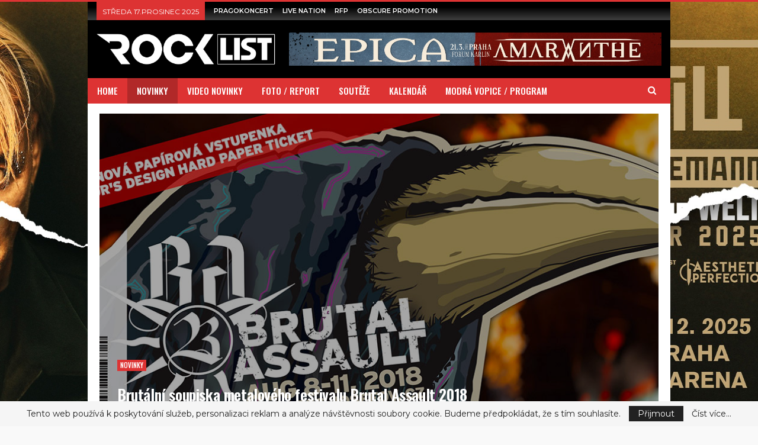

--- FILE ---
content_type: text/html; charset=UTF-8
request_url: https://rocklist.cz/brutal-assault/
body_size: 24526
content:
	<!DOCTYPE html>
		<!--[if IE 8]>
	<html class="ie ie8" lang="cs" prefix="og: https://ogp.me/ns#"> <![endif]-->
	<!--[if IE 9]>
	<html class="ie ie9" lang="cs" prefix="og: https://ogp.me/ns#"> <![endif]-->
	<!--[if gt IE 9]><!-->
<html lang="cs" prefix="og: https://ogp.me/ns#"> <!--<![endif]-->
	<head>
				<meta charset="UTF-8">
		<meta http-equiv="X-UA-Compatible" content="IE=edge">
		<meta name="viewport" content="width=device-width, initial-scale=1.0">
		<link rel="pingback" href="https://rocklist.cz/xmlrpc.php"/>

		<script type="text/javascript" id="mwl-core-pro-js-js-extra">
/* <![CDATA[ */
var mwl_map = {"plugin_url":"https://rocklist.cz/wp-content/plugins/meow-lightbox-pro/app/","version":"1765863092","engine":"default","default_engine":"googlemaps","googlemaps":{"api_key":"","style":[],"map_type":"satellite"},"mapbox":{"api_key":"","style":{"username":"","style_id":""}},"maptiler":{"api_key":"","style":null},"zoom_level":"12"};
//# sourceURL=mwl-core-pro-js-js-extra
/* ]]> */
</script>
<script type="text/javascript" src="https://rocklist.cz/wp-content/plugins/meow-lightbox-pro/app/lightbox-pro.js?ver=1765863092" id="mwl-core-pro-js-js"></script>

<!-- Optimalizace pro vyhledávače podle Rank Math PRO - https://rankmath.com/ -->
<title>Brutální soupiska metalového festivalu Brutal Assault 2018</title>
<meta name="description" content="Jeden z nejoblíbenějších letních festivalů tvrdé metalové hudby Brutal Assault 2018, konající se každoročně v srpnu v komplexu bývalé vojenské pevnosti Josefov v Jaroměři, pro své příznivce přichystal doslova Brutalní soupisku"/>
<meta name="robots" content="follow, index, noarchive, max-snippet:-1, max-video-preview:-1, max-image-preview:large"/>
<link rel="canonical" href="https://rocklist.cz/brutal-assault/" />
<meta property="og:locale" content="cs_CZ" />
<meta property="og:type" content="article" />
<meta property="og:title" content="Brutální soupiska metalového festivalu Brutal Assault 2018" />
<meta property="og:description" content="Jeden z nejoblíbenějších letních festivalů tvrdé metalové hudby Brutal Assault 2018, konající se každoročně v srpnu v komplexu bývalé vojenské pevnosti Josefov v Jaroměři, pro své příznivce přichystal doslova Brutalní soupisku" />
<meta property="og:url" content="https://rocklist.cz/brutal-assault/" />
<meta property="og:site_name" content="ROCKLIST" />
<meta property="article:publisher" content="https://www.facebook.com/www.rocklist.cz" />
<meta property="article:author" content="https://www.facebook.com/www.rocklist.cz/" />
<meta property="article:tag" content="BRUTAL ASSAULT" />
<meta property="article:tag" content="FESTIVALY 2018" />
<meta property="article:section" content="Novinky" />
<meta property="og:updated_time" content="2023-01-08T13:56:05+01:00" />
<meta property="fb:app_id" content="1337066760973872" />
<meta property="og:image" content="https://rocklist.cz/wp-content/uploads/2018/02/brua.jpg" />
<meta property="og:image:secure_url" content="https://rocklist.cz/wp-content/uploads/2018/02/brua.jpg" />
<meta property="og:image:width" content="1200" />
<meta property="og:image:height" content="555" />
<meta property="og:image:alt" content="Brutal Assault" />
<meta property="og:image:type" content="image/jpeg" />
<meta property="article:published_time" content="2018-02-03T10:12:20+01:00" />
<meta property="article:modified_time" content="2023-01-08T13:56:05+01:00" />
<meta name="twitter:card" content="summary_large_image" />
<meta name="twitter:title" content="Brutální soupiska metalového festivalu Brutal Assault 2018" />
<meta name="twitter:description" content="Jeden z nejoblíbenějších letních festivalů tvrdé metalové hudby Brutal Assault 2018, pro své příznivce přichystal doslova Brutalní soupisku" />
<meta name="twitter:site" content="@Rocklistcz" />
<meta name="twitter:creator" content="@Rocklistcz" />
<meta name="twitter:image" content="https://rocklist.cz/wp-content/uploads/2018/02/brua.jpg" />
<meta name="twitter:label1" content="Napsal/a" />
<meta name="twitter:data1" content="ROCKLIST" />
<meta name="twitter:label2" content="Doba čtení" />
<meta name="twitter:data2" content="3 minuty" />
<script type="application/ld+json" class="rank-math-schema-pro">{"@context":"https://schema.org","@graph":[{"@type":["NewsMediaOrganization","Organization"],"@id":"https://rocklist.cz/#organization","name":"ROCKLIST","url":"https://rocklist.cz","sameAs":["https://www.facebook.com/www.rocklist.cz","https://twitter.com/Rocklistcz","https://www.instagram.com/rocklistmusic/","https://www.youtube.com/channel/UCwtjiqCWDQHtLPmNmAXxsbA"],"logo":{"@type":"ImageObject","@id":"https://rocklist.cz/#logo","url":"https://rocklist.cz/wp-content/uploads/2024/02/LOGO-1-BACK-JPG-1-scaled.jpg","contentUrl":"https://rocklist.cz/wp-content/uploads/2024/02/LOGO-1-BACK-JPG-1-scaled.jpg","caption":"ROCKLIST","inLanguage":"cs","width":"2560","height":"2560"},"description":"ROCKLIST je online informa\u010dn\u00ed hudebn\u00ed magaz\u00edn, p\u0159in\u00e1\u0161ej\u00edc\u00ed aktuality z dom\u00e1c\u00ed i zahrani\u010dn\u00ed rock metalov\u00e9 sc\u00e9ny."},{"@type":"WebSite","@id":"https://rocklist.cz/#website","url":"https://rocklist.cz","name":"ROCKLIST","publisher":{"@id":"https://rocklist.cz/#organization"},"inLanguage":"cs"},{"@type":"ImageObject","@id":"https://rocklist.cz/wp-content/uploads/2018/02/brua.jpg","url":"https://rocklist.cz/wp-content/uploads/2018/02/brua.jpg","width":"1200","height":"555","caption":"Brutal Assault","inLanguage":"cs"},{"@type":"BreadcrumbList","@id":"https://rocklist.cz/brutal-assault/#breadcrumb","itemListElement":[{"@type":"ListItem","position":"1","item":{"@id":"https://rocklist.cz","name":"Dom\u016f"}},{"@type":"ListItem","position":"2","item":{"@id":"https://rocklist.cz/novinky/","name":"Novinky"}},{"@type":"ListItem","position":"3","item":{"@id":"https://rocklist.cz/brutal-assault/","name":"Brut\u00e1ln\u00ed soupiska metalov\u00e9ho festivalu Brutal Assault 2018"}}]},{"@type":"WebPage","@id":"https://rocklist.cz/brutal-assault/#webpage","url":"https://rocklist.cz/brutal-assault/","name":"Brut\u00e1ln\u00ed soupiska metalov\u00e9ho festivalu Brutal Assault 2018","datePublished":"2018-02-03T10:12:20+01:00","dateModified":"2023-01-08T13:56:05+01:00","isPartOf":{"@id":"https://rocklist.cz/#website"},"primaryImageOfPage":{"@id":"https://rocklist.cz/wp-content/uploads/2018/02/brua.jpg"},"inLanguage":"cs","breadcrumb":{"@id":"https://rocklist.cz/brutal-assault/#breadcrumb"}},{"@type":"Person","@id":"https://rocklist.cz/author/publicista/","name":"ROCKLIST","description":"ROCKLIST je online informa\u010dn\u00ed hudebn\u00ed magaz\u00edn, p\u0159in\u00e1\u0161ej\u00edc\u00ed aktuality, dom\u00e1c\u00ed i zahrani\u010dn\u00ed rock metalov\u00e9 sc\u00e9ny.","url":"https://rocklist.cz/author/publicista/","image":{"@type":"ImageObject","@id":"https://rocklist.cz/wp-content/uploads/2024/02/LOGO-1-BACKwp-160x160.png","url":"https://rocklist.cz/wp-content/uploads/2024/02/LOGO-1-BACKwp-160x160.png","caption":"ROCKLIST","inLanguage":"cs"},"sameAs":["https://www.facebook.com/www.rocklist.cz/","https://twitter.com/Rocklistcz","https://www.instagram.com/rocklistmusic/"],"worksFor":{"@id":"https://rocklist.cz/#organization"}},{"@type":"NewsArticle","headline":"Brut\u00e1ln\u00ed soupiska metalov\u00e9ho festivalu Brutal Assault 2018","keywords":"Brutal Assault","datePublished":"2018-02-03T10:12:20+01:00","dateModified":"2023-01-08T13:56:05+01:00","articleSection":"Novinky","author":{"@id":"https://rocklist.cz/author/publicista/","name":"ROCKLIST"},"publisher":{"@id":"https://rocklist.cz/#organization"},"description":"Jeden z nejobl\u00edben\u011bj\u0161\u00edch letn\u00edch festival\u016f tvrd\u00e9 metalov\u00e9 hudby Brutal Assault 2018, konaj\u00edc\u00ed se ka\u017edoro\u010dn\u011b v srpnu v komplexu b\u00fdval\u00e9 vojensk\u00e9 pevnosti\u00a0Josefov\u00a0v\u00a0Jarom\u011b\u0159i, pro sv\u00e9 p\u0159\u00edznivce p\u0159ichystal doslova\u00a0Brutaln\u00ed soupisku","copyrightYear":"2023","copyrightHolder":{"@id":"https://rocklist.cz/#organization"},"name":"Brut\u00e1ln\u00ed soupiska metalov\u00e9ho festivalu Brutal Assault 2018","@id":"https://rocklist.cz/brutal-assault/#richSnippet","isPartOf":{"@id":"https://rocklist.cz/brutal-assault/#webpage"},"image":{"@id":"https://rocklist.cz/wp-content/uploads/2018/02/brua.jpg"},"inLanguage":"cs","mainEntityOfPage":{"@id":"https://rocklist.cz/brutal-assault/#webpage"}}]}</script>
<!-- /Rank Math WordPress SEO plugin -->


<!-- Better Open Graph, Schema.org & Twitter Integration -->
<meta property="og:locale" content="cs_cz"/>
<meta property="og:site_name" content="ROCKLIST"/>
<meta property="og:url" content="https://rocklist.cz/brutal-assault/"/>
<meta property="og:title" content="Brutální soupiska metalového festivalu Brutal Assault 2018"/>
<meta property="og:image" content="https://rocklist.cz/wp-content/uploads/2018/02/brua-1200x555.jpg"/>
<meta property="article:section" content="Novinky"/>
<meta property="article:tag" content="FESTIVALY 2018"/>
<meta property="og:description" content="Jeden z nejoblíbenějších letních festivalů tvrdé metalové hudby, konající se každoročně v srpnu v komplexu bývalé vojenské pevnosti Josefov v Jaroměři si na letošní ročník pro své příznivce přichystal doslova Brutalní soupiskuPo dvou letech se na BA "/>
<meta property="og:type" content="article"/>
<meta name="twitter:card" content="summary"/>
<meta name="twitter:url" content="https://rocklist.cz/brutal-assault/"/>
<meta name="twitter:title" content="Brutální soupiska metalového festivalu Brutal Assault 2018"/>
<meta name="twitter:description" content="Jeden z nejoblíbenějších letních festivalů tvrdé metalové hudby, konající se každoročně v srpnu v komplexu bývalé vojenské pevnosti Josefov v Jaroměři si na letošní ročník pro své příznivce přichystal doslova Brutalní soupiskuPo dvou letech se na BA "/>
<meta name="twitter:image" content="https://rocklist.cz/wp-content/uploads/2018/02/brua-1200x555.jpg"/>
<!-- / Better Open Graph, Schema.org & Twitter Integration. -->
<link rel='dns-prefetch' href='//meet.jit.si' />
<link rel='dns-prefetch' href='//fonts.googleapis.com' />
<link rel="alternate" type="application/rss+xml" title="ROCKLIST &raquo; RSS zdroj" href="https://rocklist.cz/feed/" />
<link rel="alternate" type="application/rss+xml" title="ROCKLIST &raquo; RSS komentářů" href="https://rocklist.cz/comments/feed/" />
<link rel="alternate" type="application/rss+xml" title="ROCKLIST &raquo; RSS komentářů pro Brutální soupiska metalového festivalu Brutal Assault 2018" href="https://rocklist.cz/brutal-assault/feed/" />
<link rel="alternate" title="oEmbed (JSON)" type="application/json+oembed" href="https://rocklist.cz/wp-json/oembed/1.0/embed?url=https%3A%2F%2Frocklist.cz%2Fbrutal-assault%2F" />
<link rel="alternate" title="oEmbed (XML)" type="text/xml+oembed" href="https://rocklist.cz/wp-json/oembed/1.0/embed?url=https%3A%2F%2Frocklist.cz%2Fbrutal-assault%2F&#038;format=xml" />
<style id='wp-img-auto-sizes-contain-inline-css' type='text/css'>
img:is([sizes=auto i],[sizes^="auto," i]){contain-intrinsic-size:3000px 1500px}
/*# sourceURL=wp-img-auto-sizes-contain-inline-css */
</style>
<style id='wp-emoji-styles-inline-css' type='text/css'>

	img.wp-smiley, img.emoji {
		display: inline !important;
		border: none !important;
		box-shadow: none !important;
		height: 1em !important;
		width: 1em !important;
		margin: 0 0.07em !important;
		vertical-align: -0.1em !important;
		background: none !important;
		padding: 0 !important;
	}
/*# sourceURL=wp-emoji-styles-inline-css */
</style>
<style id='wp-block-library-inline-css' type='text/css'>
:root{--wp-block-synced-color:#7a00df;--wp-block-synced-color--rgb:122,0,223;--wp-bound-block-color:var(--wp-block-synced-color);--wp-editor-canvas-background:#ddd;--wp-admin-theme-color:#007cba;--wp-admin-theme-color--rgb:0,124,186;--wp-admin-theme-color-darker-10:#006ba1;--wp-admin-theme-color-darker-10--rgb:0,107,160.5;--wp-admin-theme-color-darker-20:#005a87;--wp-admin-theme-color-darker-20--rgb:0,90,135;--wp-admin-border-width-focus:2px}@media (min-resolution:192dpi){:root{--wp-admin-border-width-focus:1.5px}}.wp-element-button{cursor:pointer}:root .has-very-light-gray-background-color{background-color:#eee}:root .has-very-dark-gray-background-color{background-color:#313131}:root .has-very-light-gray-color{color:#eee}:root .has-very-dark-gray-color{color:#313131}:root .has-vivid-green-cyan-to-vivid-cyan-blue-gradient-background{background:linear-gradient(135deg,#00d084,#0693e3)}:root .has-purple-crush-gradient-background{background:linear-gradient(135deg,#34e2e4,#4721fb 50%,#ab1dfe)}:root .has-hazy-dawn-gradient-background{background:linear-gradient(135deg,#faaca8,#dad0ec)}:root .has-subdued-olive-gradient-background{background:linear-gradient(135deg,#fafae1,#67a671)}:root .has-atomic-cream-gradient-background{background:linear-gradient(135deg,#fdd79a,#004a59)}:root .has-nightshade-gradient-background{background:linear-gradient(135deg,#330968,#31cdcf)}:root .has-midnight-gradient-background{background:linear-gradient(135deg,#020381,#2874fc)}:root{--wp--preset--font-size--normal:16px;--wp--preset--font-size--huge:42px}.has-regular-font-size{font-size:1em}.has-larger-font-size{font-size:2.625em}.has-normal-font-size{font-size:var(--wp--preset--font-size--normal)}.has-huge-font-size{font-size:var(--wp--preset--font-size--huge)}.has-text-align-center{text-align:center}.has-text-align-left{text-align:left}.has-text-align-right{text-align:right}.has-fit-text{white-space:nowrap!important}#end-resizable-editor-section{display:none}.aligncenter{clear:both}.items-justified-left{justify-content:flex-start}.items-justified-center{justify-content:center}.items-justified-right{justify-content:flex-end}.items-justified-space-between{justify-content:space-between}.screen-reader-text{border:0;clip-path:inset(50%);height:1px;margin:-1px;overflow:hidden;padding:0;position:absolute;width:1px;word-wrap:normal!important}.screen-reader-text:focus{background-color:#ddd;clip-path:none;color:#444;display:block;font-size:1em;height:auto;left:5px;line-height:normal;padding:15px 23px 14px;text-decoration:none;top:5px;width:auto;z-index:100000}html :where(.has-border-color){border-style:solid}html :where([style*=border-top-color]){border-top-style:solid}html :where([style*=border-right-color]){border-right-style:solid}html :where([style*=border-bottom-color]){border-bottom-style:solid}html :where([style*=border-left-color]){border-left-style:solid}html :where([style*=border-width]){border-style:solid}html :where([style*=border-top-width]){border-top-style:solid}html :where([style*=border-right-width]){border-right-style:solid}html :where([style*=border-bottom-width]){border-bottom-style:solid}html :where([style*=border-left-width]){border-left-style:solid}html :where(img[class*=wp-image-]){height:auto;max-width:100%}:where(figure){margin:0 0 1em}html :where(.is-position-sticky){--wp-admin--admin-bar--position-offset:var(--wp-admin--admin-bar--height,0px)}@media screen and (max-width:600px){html :where(.is-position-sticky){--wp-admin--admin-bar--position-offset:0px}}

/*# sourceURL=wp-block-library-inline-css */
</style><style id='global-styles-inline-css' type='text/css'>
:root{--wp--preset--aspect-ratio--square: 1;--wp--preset--aspect-ratio--4-3: 4/3;--wp--preset--aspect-ratio--3-4: 3/4;--wp--preset--aspect-ratio--3-2: 3/2;--wp--preset--aspect-ratio--2-3: 2/3;--wp--preset--aspect-ratio--16-9: 16/9;--wp--preset--aspect-ratio--9-16: 9/16;--wp--preset--color--black: #000000;--wp--preset--color--cyan-bluish-gray: #abb8c3;--wp--preset--color--white: #ffffff;--wp--preset--color--pale-pink: #f78da7;--wp--preset--color--vivid-red: #cf2e2e;--wp--preset--color--luminous-vivid-orange: #ff6900;--wp--preset--color--luminous-vivid-amber: #fcb900;--wp--preset--color--light-green-cyan: #7bdcb5;--wp--preset--color--vivid-green-cyan: #00d084;--wp--preset--color--pale-cyan-blue: #8ed1fc;--wp--preset--color--vivid-cyan-blue: #0693e3;--wp--preset--color--vivid-purple: #9b51e0;--wp--preset--gradient--vivid-cyan-blue-to-vivid-purple: linear-gradient(135deg,rgb(6,147,227) 0%,rgb(155,81,224) 100%);--wp--preset--gradient--light-green-cyan-to-vivid-green-cyan: linear-gradient(135deg,rgb(122,220,180) 0%,rgb(0,208,130) 100%);--wp--preset--gradient--luminous-vivid-amber-to-luminous-vivid-orange: linear-gradient(135deg,rgb(252,185,0) 0%,rgb(255,105,0) 100%);--wp--preset--gradient--luminous-vivid-orange-to-vivid-red: linear-gradient(135deg,rgb(255,105,0) 0%,rgb(207,46,46) 100%);--wp--preset--gradient--very-light-gray-to-cyan-bluish-gray: linear-gradient(135deg,rgb(238,238,238) 0%,rgb(169,184,195) 100%);--wp--preset--gradient--cool-to-warm-spectrum: linear-gradient(135deg,rgb(74,234,220) 0%,rgb(151,120,209) 20%,rgb(207,42,186) 40%,rgb(238,44,130) 60%,rgb(251,105,98) 80%,rgb(254,248,76) 100%);--wp--preset--gradient--blush-light-purple: linear-gradient(135deg,rgb(255,206,236) 0%,rgb(152,150,240) 100%);--wp--preset--gradient--blush-bordeaux: linear-gradient(135deg,rgb(254,205,165) 0%,rgb(254,45,45) 50%,rgb(107,0,62) 100%);--wp--preset--gradient--luminous-dusk: linear-gradient(135deg,rgb(255,203,112) 0%,rgb(199,81,192) 50%,rgb(65,88,208) 100%);--wp--preset--gradient--pale-ocean: linear-gradient(135deg,rgb(255,245,203) 0%,rgb(182,227,212) 50%,rgb(51,167,181) 100%);--wp--preset--gradient--electric-grass: linear-gradient(135deg,rgb(202,248,128) 0%,rgb(113,206,126) 100%);--wp--preset--gradient--midnight: linear-gradient(135deg,rgb(2,3,129) 0%,rgb(40,116,252) 100%);--wp--preset--font-size--small: 13px;--wp--preset--font-size--medium: 20px;--wp--preset--font-size--large: 36px;--wp--preset--font-size--x-large: 42px;--wp--preset--spacing--20: 0.44rem;--wp--preset--spacing--30: 0.67rem;--wp--preset--spacing--40: 1rem;--wp--preset--spacing--50: 1.5rem;--wp--preset--spacing--60: 2.25rem;--wp--preset--spacing--70: 3.38rem;--wp--preset--spacing--80: 5.06rem;--wp--preset--shadow--natural: 6px 6px 9px rgba(0, 0, 0, 0.2);--wp--preset--shadow--deep: 12px 12px 50px rgba(0, 0, 0, 0.4);--wp--preset--shadow--sharp: 6px 6px 0px rgba(0, 0, 0, 0.2);--wp--preset--shadow--outlined: 6px 6px 0px -3px rgb(255, 255, 255), 6px 6px rgb(0, 0, 0);--wp--preset--shadow--crisp: 6px 6px 0px rgb(0, 0, 0);}:where(.is-layout-flex){gap: 0.5em;}:where(.is-layout-grid){gap: 0.5em;}body .is-layout-flex{display: flex;}.is-layout-flex{flex-wrap: wrap;align-items: center;}.is-layout-flex > :is(*, div){margin: 0;}body .is-layout-grid{display: grid;}.is-layout-grid > :is(*, div){margin: 0;}:where(.wp-block-columns.is-layout-flex){gap: 2em;}:where(.wp-block-columns.is-layout-grid){gap: 2em;}:where(.wp-block-post-template.is-layout-flex){gap: 1.25em;}:where(.wp-block-post-template.is-layout-grid){gap: 1.25em;}.has-black-color{color: var(--wp--preset--color--black) !important;}.has-cyan-bluish-gray-color{color: var(--wp--preset--color--cyan-bluish-gray) !important;}.has-white-color{color: var(--wp--preset--color--white) !important;}.has-pale-pink-color{color: var(--wp--preset--color--pale-pink) !important;}.has-vivid-red-color{color: var(--wp--preset--color--vivid-red) !important;}.has-luminous-vivid-orange-color{color: var(--wp--preset--color--luminous-vivid-orange) !important;}.has-luminous-vivid-amber-color{color: var(--wp--preset--color--luminous-vivid-amber) !important;}.has-light-green-cyan-color{color: var(--wp--preset--color--light-green-cyan) !important;}.has-vivid-green-cyan-color{color: var(--wp--preset--color--vivid-green-cyan) !important;}.has-pale-cyan-blue-color{color: var(--wp--preset--color--pale-cyan-blue) !important;}.has-vivid-cyan-blue-color{color: var(--wp--preset--color--vivid-cyan-blue) !important;}.has-vivid-purple-color{color: var(--wp--preset--color--vivid-purple) !important;}.has-black-background-color{background-color: var(--wp--preset--color--black) !important;}.has-cyan-bluish-gray-background-color{background-color: var(--wp--preset--color--cyan-bluish-gray) !important;}.has-white-background-color{background-color: var(--wp--preset--color--white) !important;}.has-pale-pink-background-color{background-color: var(--wp--preset--color--pale-pink) !important;}.has-vivid-red-background-color{background-color: var(--wp--preset--color--vivid-red) !important;}.has-luminous-vivid-orange-background-color{background-color: var(--wp--preset--color--luminous-vivid-orange) !important;}.has-luminous-vivid-amber-background-color{background-color: var(--wp--preset--color--luminous-vivid-amber) !important;}.has-light-green-cyan-background-color{background-color: var(--wp--preset--color--light-green-cyan) !important;}.has-vivid-green-cyan-background-color{background-color: var(--wp--preset--color--vivid-green-cyan) !important;}.has-pale-cyan-blue-background-color{background-color: var(--wp--preset--color--pale-cyan-blue) !important;}.has-vivid-cyan-blue-background-color{background-color: var(--wp--preset--color--vivid-cyan-blue) !important;}.has-vivid-purple-background-color{background-color: var(--wp--preset--color--vivid-purple) !important;}.has-black-border-color{border-color: var(--wp--preset--color--black) !important;}.has-cyan-bluish-gray-border-color{border-color: var(--wp--preset--color--cyan-bluish-gray) !important;}.has-white-border-color{border-color: var(--wp--preset--color--white) !important;}.has-pale-pink-border-color{border-color: var(--wp--preset--color--pale-pink) !important;}.has-vivid-red-border-color{border-color: var(--wp--preset--color--vivid-red) !important;}.has-luminous-vivid-orange-border-color{border-color: var(--wp--preset--color--luminous-vivid-orange) !important;}.has-luminous-vivid-amber-border-color{border-color: var(--wp--preset--color--luminous-vivid-amber) !important;}.has-light-green-cyan-border-color{border-color: var(--wp--preset--color--light-green-cyan) !important;}.has-vivid-green-cyan-border-color{border-color: var(--wp--preset--color--vivid-green-cyan) !important;}.has-pale-cyan-blue-border-color{border-color: var(--wp--preset--color--pale-cyan-blue) !important;}.has-vivid-cyan-blue-border-color{border-color: var(--wp--preset--color--vivid-cyan-blue) !important;}.has-vivid-purple-border-color{border-color: var(--wp--preset--color--vivid-purple) !important;}.has-vivid-cyan-blue-to-vivid-purple-gradient-background{background: var(--wp--preset--gradient--vivid-cyan-blue-to-vivid-purple) !important;}.has-light-green-cyan-to-vivid-green-cyan-gradient-background{background: var(--wp--preset--gradient--light-green-cyan-to-vivid-green-cyan) !important;}.has-luminous-vivid-amber-to-luminous-vivid-orange-gradient-background{background: var(--wp--preset--gradient--luminous-vivid-amber-to-luminous-vivid-orange) !important;}.has-luminous-vivid-orange-to-vivid-red-gradient-background{background: var(--wp--preset--gradient--luminous-vivid-orange-to-vivid-red) !important;}.has-very-light-gray-to-cyan-bluish-gray-gradient-background{background: var(--wp--preset--gradient--very-light-gray-to-cyan-bluish-gray) !important;}.has-cool-to-warm-spectrum-gradient-background{background: var(--wp--preset--gradient--cool-to-warm-spectrum) !important;}.has-blush-light-purple-gradient-background{background: var(--wp--preset--gradient--blush-light-purple) !important;}.has-blush-bordeaux-gradient-background{background: var(--wp--preset--gradient--blush-bordeaux) !important;}.has-luminous-dusk-gradient-background{background: var(--wp--preset--gradient--luminous-dusk) !important;}.has-pale-ocean-gradient-background{background: var(--wp--preset--gradient--pale-ocean) !important;}.has-electric-grass-gradient-background{background: var(--wp--preset--gradient--electric-grass) !important;}.has-midnight-gradient-background{background: var(--wp--preset--gradient--midnight) !important;}.has-small-font-size{font-size: var(--wp--preset--font-size--small) !important;}.has-medium-font-size{font-size: var(--wp--preset--font-size--medium) !important;}.has-large-font-size{font-size: var(--wp--preset--font-size--large) !important;}.has-x-large-font-size{font-size: var(--wp--preset--font-size--x-large) !important;}
/*# sourceURL=global-styles-inline-css */
</style>

<style id='classic-theme-styles-inline-css' type='text/css'>
/*! This file is auto-generated */
.wp-block-button__link{color:#fff;background-color:#32373c;border-radius:9999px;box-shadow:none;text-decoration:none;padding:calc(.667em + 2px) calc(1.333em + 2px);font-size:1.125em}.wp-block-file__button{background:#32373c;color:#fff;text-decoration:none}
/*# sourceURL=/wp-includes/css/classic-themes.min.css */
</style>
<link rel='stylesheet' id='mgl-css-css' href='https://rocklist.cz/wp-content/plugins/meow-gallery-pro/app/style.min.css?ver=1765904906' type='text/css' media='all' />
<link rel='stylesheet' id='mgl-pro-css-css' href='https://rocklist.cz/wp-content/plugins/meow-gallery-pro/app/style-pro.min.css?ver=1765904906' type='text/css' media='all' />
<link rel='stylesheet' id='leaflet-css-css' href='https://rocklist.cz/wp-content/plugins/meow-lightbox-pro/app/style.min.css?ver=1765863092' type='text/css' media='all' />
<link rel='stylesheet' id='style-pro-css-css' href='https://rocklist.cz/wp-content/plugins/meow-lightbox-pro/app/style-pro.min.css?ver=1765863092' type='text/css' media='all' />
<link rel='stylesheet' id='evcal_google_fonts-css' href='https://fonts.googleapis.com/css?family=Noto+Sans%3A400%2C400italic%2C700%7CPoppins%3A700%2C800%2C900&#038;subset=latin%2Clatin-ext&#038;ver=5.0.4' type='text/css' media='all' />
<link rel='stylesheet' id='evcal_cal_default-css' href='//rocklist.cz/wp-content/plugins/eventON/assets/css/eventon_styles.css?ver=5.0.4' type='text/css' media='all' />
<link rel='stylesheet' id='evo_font_icons-css' href='//rocklist.cz/wp-content/plugins/eventON/assets/fonts/all.css?ver=5.0.4' type='text/css' media='all' />
<link rel='stylesheet' id='eventon_dynamic_styles-css' href='//rocklist.cz/wp-content/plugins/eventON/assets/css/eventon_dynamic_styles.css?ver=5.0.4' type='text/css' media='all' />
<link rel='stylesheet' id='better-framework-main-fonts-css' href='https://fonts.googleapis.com/css?family=Montserrat:400,500,700,600,400italic%7COswald:500,600&#038;display=swap' type='text/css' media='all' />
<script type="text/javascript" src="https://rocklist.cz/wp-includes/js/jquery/jquery.min.js?ver=3.7.1" id="jquery-core-js"></script>
<script type="text/javascript" src="https://rocklist.cz/wp-includes/js/jquery/jquery-migrate.min.js?ver=3.4.1" id="jquery-migrate-js"></script>
<script type="text/javascript" src="https://rocklist.cz/wp-includes/js/dist/hooks.min.js?ver=dd5603f07f9220ed27f1" id="wp-hooks-js"></script>
<script type="text/javascript" src="https://rocklist.cz/wp-includes/js/dist/i18n.min.js?ver=c26c3dc7bed366793375" id="wp-i18n-js"></script>
<script type="text/javascript" id="wp-i18n-js-after">
/* <![CDATA[ */
wp.i18n.setLocaleData( { 'text direction\u0004ltr': [ 'ltr' ] } );
//# sourceURL=wp-i18n-js-after
/* ]]> */
</script>
<script type="text/javascript" id="mwl-build-js-js-extra">
/* <![CDATA[ */
var mwl_settings = {"api_url":"https://rocklist.cz/wp-json/meow-lightbox/v1/","rest_nonce":"9f774e574f","plugin_url":"https://rocklist.cz/wp-content/plugins/meow-lightbox-pro/app/","version":"1765863092","settings":{"rtf_slider_fix":false,"engine":"default","backdrop_opacity":85,"theme":"dark-glass","flat_orientation":"below","orientation":"auto","selector":".entry-content, .gallery, .mgl-gallery, .wp-block-gallery,  .wp-block-image","selector_ahead":false,"deep_linking":false,"deep_linking_slug":"mwl","rendering_delay":300,"include_orphans":false,"js_logs":false,"social_sharing":false,"social_sharing_facebook":true,"social_sharing_twitter":true,"social_sharing_pinterest":true,"separate_galleries":false,"disable_arrows_on_mobile":false,"animation_toggle":"none","animation_speed":"normal","low_res_placeholder":false,"wordpress_big_image":false,"right_click_protection":true,"magnification":true,"full_screen":true,"anti_selector":".blog, .archive, .emoji, .attachment-post-image, .no-lightbox","preloading":false,"download_link":false,"caption_source":"caption","caption_ellipsis":false,"exif":{"title":false,"caption":false,"camera":false,"lens":false,"date":false,"date_timezone":false,"shutter_speed":false,"aperture":false,"focal_length":false,"iso":false,"keywords":false,"metadata_toggle":false},"slideshow":{"enabled":false,"timer":3000},"map":{"enabled":false}}};
//# sourceURL=mwl-build-js-js-extra
/* ]]> */
</script>
<script type="text/javascript" src="https://rocklist.cz/wp-content/plugins/meow-lightbox-pro/app/lightbox.js?ver=1765863092" id="mwl-build-js-js"></script>
<script type="text/javascript" id="evo-inlinescripts-header-js-after">
/* <![CDATA[ */
jQuery(document).ready(function($){});
//# sourceURL=evo-inlinescripts-header-js-after
/* ]]> */
</script>
<script></script><link rel="https://api.w.org/" href="https://rocklist.cz/wp-json/" /><link rel="alternate" title="JSON" type="application/json" href="https://rocklist.cz/wp-json/wp/v2/posts/80773" /><link rel="EditURI" type="application/rsd+xml" title="RSD" href="https://rocklist.cz/xmlrpc.php?rsd" />

<link rel='shortlink' href='https://rocklist.cz/?p=80773' />
			<link rel="shortcut icon" href="https://rocklist.cz/wp-content/uploads/2021/12/FAVI.png">			<link rel="apple-touch-icon" href="https://rocklist.cz/wp-content/uploads/2021/12/FAVI2.png">			<link rel="apple-touch-icon" sizes="114x114" href="https://rocklist.cz/wp-content/uploads/2021/12/FAVI3.png">			<link rel="apple-touch-icon" sizes="72x72" href="https://rocklist.cz/wp-content/uploads/2021/12/FAVI4.png">			<link rel="apple-touch-icon" sizes="144x144" href="https://rocklist.cz/wp-content/uploads/2021/12/FAVI5.png"><meta name="generator" content="Powered by WPBakery Page Builder - drag and drop page builder for WordPress."/>
<script type="text/javascript" id="google_gtagjs" src="https://www.googletagmanager.com/gtag/js?id=G-LB3J9G0H0V" async="async"></script>
<script type="text/javascript" id="google_gtagjs-inline">
/* <![CDATA[ */
window.dataLayer = window.dataLayer || [];function gtag(){dataLayer.push(arguments);}gtag('js', new Date());gtag('config', 'G-LB3J9G0H0V', {} );
/* ]]> */
</script>
<script type="application/ld+json">{
    "@context": "http://schema.org/",
    "@type": "Organization",
    "@id": "#organization",
    "logo": {
        "@type": "ImageObject",
        "url": "https://rocklist.cz/wp-content/uploads/2024/03/LOGO-2024-WH.png"
    },
    "url": "https://rocklist.cz/",
    "name": "ROCKLIST",
    "description": "Rockov\u00fd magaz\u00edn"
}</script>
<script type="application/ld+json">{
    "@context": "http://schema.org/",
    "@type": "WebSite",
    "name": "ROCKLIST",
    "alternateName": "Rockov\u00fd magaz\u00edn",
    "url": "https://rocklist.cz/"
}</script>
<script type="application/ld+json">{
    "@context": "http://schema.org/",
    "@type": "BlogPosting",
    "headline": "Brut\u00e1ln\u00ed soupiska metalov\u00e9ho festivalu Brutal Assault 2018",
    "description": "Jeden z nejobl\u00edben\u011bj\u0161\u00edch letn\u00edch festival\u016f tvrd\u00e9 metalov\u00e9 hudby, konaj\u00edc\u00ed se ka\u017edoro\u010dn\u011b v srpnu v komplexu b\u00fdval\u00e9 vojensk\u00e9 pevnosti\u00a0Josefov\u00a0v\u00a0Jarom\u011b\u0159i si na leto\u0161n\u00ed ro\u010dn\u00edk pro sv\u00e9 p\u0159\u00edznivce p\u0159ichystal doslova\u00a0Brutaln\u00ed soupiskuPo dvou letech se na BA ",
    "datePublished": "2018-02-03",
    "dateModified": "2023-01-08",
    "author": {
        "@type": "Person",
        "@id": "#person-ROCKLIST",
        "name": "ROCKLIST"
    },
    "image": "https://rocklist.cz/wp-content/uploads/2018/02/brua.jpg",
    "interactionStatistic": [
        {
            "@type": "InteractionCounter",
            "interactionType": "http://schema.org/CommentAction",
            "userInteractionCount": "0"
        }
    ],
    "publisher": {
        "@id": "#organization"
    },
    "mainEntityOfPage": "https://rocklist.cz/brutal-assault/"
}</script>
<link rel='stylesheet' id='better-playlist' href='https://rocklist.cz/wp-content/plugins/better-playlist/css/better-playlist.min.css' type='text/css' media='all' />
<link rel='stylesheet' id='bs-icons' href='https://rocklist.cz/wp-content/themes/publisher/includes/libs/better-framework/assets/css/bs-icons.css' type='text/css' media='all' />
<link rel='stylesheet' id='better-social-counter' href='https://rocklist.cz/wp-content/plugins/better-social-counter/css/style.min.css' type='text/css' media='all' />
<link rel='stylesheet' id='bf-slick' href='https://rocklist.cz/wp-content/themes/publisher/includes/libs/better-framework/assets/css/slick.min.css' type='text/css' media='all' />
<link rel='stylesheet' id='fontawesome' href='https://rocklist.cz/wp-content/themes/publisher/includes/libs/better-framework/assets/css/font-awesome.min.css' type='text/css' media='all' />
<link rel='stylesheet' id='br-numbers' href='https://fonts.googleapis.com/css?family=Oswald&text=0123456789./\%' type='text/css' media='all' />
<link rel='stylesheet' id='better-reviews' href='https://rocklist.cz/wp-content/plugins/better-reviews/css/better-reviews.min.css' type='text/css' media='all' />
<link rel='stylesheet' id='blockquote-pack-pro' href='https://rocklist.cz/wp-content/plugins/blockquote-pack-pro/css/blockquote-pack.min.css' type='text/css' media='all' />
<link rel='stylesheet' id='smart-lists-pack-pro' href='https://rocklist.cz/wp-content/plugins/smart-lists-pack-pro/css/smart-lists-pack.min.css' type='text/css' media='all' />
<link rel='stylesheet' id='pretty-photo' href='https://rocklist.cz/wp-content/themes/publisher/includes/libs/better-framework/assets/css/pretty-photo.min.css' type='text/css' media='all' />
<link rel='stylesheet' id='theme-libs' href='https://rocklist.cz/wp-content/themes/publisher/css/theme-libs.min.css' type='text/css' media='all' />
<link rel='stylesheet' id='publisher' href='https://rocklist.cz/wp-content/themes/publisher/style-7.12.0-rc2.min.css' type='text/css' media='all' />
<link rel='stylesheet' id='publisher-theme-music-news' href='https://rocklist.cz/wp-content/themes/publisher/includes/styles/music-news/style.min.css' type='text/css' media='all' />
<link rel='stylesheet' id='7.12.0-rc2-1765947832' href='https://rocklist.cz/wp-content/bs-booster-cache/c60b68f69ecd443e714c2635a5eb1895.css' type='text/css' media='all' />
<noscript><style> .wpb_animate_when_almost_visible { opacity: 1; }</style></noscript>	</head>

<body class="wp-singular post-template-default single single-post postid-80773 single-format-standard wp-theme-publisher bs-theme bs-publisher bs-publisher-music-news active-light-box active-top-line ltr close-rh page-layout-2-col page-layout-2-col-right boxed active-sticky-sidebar main-menu-sticky-smart main-menu-boxed active-ajax-search single-prim-cat-535 single-cat-535  bs-show-ha bs-show-ha-b wpb-js-composer js-comp-ver-8.7.2 vc_responsive bs-ll-a" dir="ltr">
		<div class="main-wrap content-main-wrap">
			<header id="header" class="site-header header-style-2 boxed" itemscope="itemscope" itemtype="https://schema.org/WPHeader">

		<section class="topbar topbar-style-1 hidden-xs hidden-xs">
	<div class="content-wrap">
		<div class="container">
			<div class="topbar-inner clearfix">

				
				<div class="section-menu">
						<div id="menu-top" class="menu top-menu-wrapper" role="navigation" itemscope="itemscope" itemtype="https://schema.org/SiteNavigationElement">
		<nav class="top-menu-container">

			<ul id="top-navigation" class="top-menu menu clearfix bsm-pure">
									<li id="topbar-date" class="menu-item menu-item-date">
					<span
						class="topbar-date">Středa 17.Prosinec 2025</span>
					</li>
					<li id="menu-item-154588" class="menu-item menu-item-type-taxonomy menu-item-object-post_tag better-anim-fade menu-item-154588"><a href="https://rocklist.cz/tag/pragokoncert/">PRAGOKONCERT</a></li>
<li id="menu-item-154589" class="menu-item menu-item-type-taxonomy menu-item-object-post_tag better-anim-fade menu-item-154589"><a href="https://rocklist.cz/tag/live-nation-cz/">LIVE NATION</a></li>
<li id="menu-item-157400" class="menu-item menu-item-type-taxonomy menu-item-object-post_tag better-anim-fade menu-item-157400"><a href="https://rocklist.cz/tag/rock-for-people/">RFP</a></li>
<li id="menu-item-154599" class="menu-item menu-item-type-taxonomy menu-item-object-post_tag better-anim-fade menu-item-154599"><a href="https://rocklist.cz/tag/obscure-promotion/">OBSCURE PROMOTION</a></li>
			</ul>

		</nav>
	</div>
				</div>
			</div>
		</div>
	</div>
</section>
		<div class="header-inner">
			<div class="content-wrap">
				<div class="container">
					<div class="row">
						<div class="row-height">
							<div class="logo-col col-xs-4">
								<div class="col-inside">
									<div id="site-branding" class="site-branding">
	<p  id="site-title" class="logo h1 img-logo">
	<a href="https://rocklist.cz/" itemprop="url" rel="home">
					<img id="site-logo" src="https://rocklist.cz/wp-content/uploads/2024/03/LOGO-2024-WH.png"
			     alt="ROCKLIST"  />

			<span class="site-title">ROCKLIST - Rockový magazín</span>
				</a>
</p>
</div><!-- .site-branding -->
								</div>
							</div>
															<div class="sidebar-col col-xs-8">
									<div class="col-inside">
										<aside id="sidebar" class="sidebar" role="complementary" itemscope="itemscope" itemtype="https://schema.org/WPSideBar">
											<div class="pnljbarqyo pnljbarqyo-pubadban pnljbarqyo-show-desktop pnljbarqyo-show-tablet-portrait pnljbarqyo-show-tablet-landscape pnljbarqyo-show-phone pnljbarqyo-loc-header_aside_logo pnljbarqyo-align-center pnljbarqyo-column-1 pnljbarqyo-clearfix no-bg-box-model"><div id="pnljbarqyo-162627-7304309" class="pnljbarqyo-container pnljbarqyo-type-image " itemscope="" itemtype="https://schema.org/WPAdBlock" data-adid="162627" data-type="image"><a itemprop="url" class="pnljbarqyo-link" href="https://www.pragokoncert.com/cs/koncerty/2026-epica-amaranthe" target="_blank" ><img class="pnljbarqyo-image" src="https://rocklist.cz/wp-content/uploads/2025/09/epic.jpg" alt="epica" /></a></div></div>										</aside>
									</div>
								</div>
														</div>
					</div>
				</div>
			</div>
		</div>

		<div id="menu-main" class="menu main-menu-wrapper show-search-item menu-actions-btn-width-1" role="navigation" itemscope="itemscope" itemtype="https://schema.org/SiteNavigationElement">
	<div class="main-menu-inner">
		<div class="content-wrap">
			<div class="container">

				<nav class="main-menu-container">
					<ul id="main-navigation" class="main-menu menu bsm-pure clearfix">
						<li id="menu-item-143739" class="menu-item menu-item-type-custom menu-item-object-custom menu-item-home better-anim-fade menu-item-143739"><a href="https://rocklist.cz/">HOME</a></li>
<li id="menu-item-143742" class="menu-item menu-item-type-taxonomy menu-item-object-category current-post-ancestor current-menu-parent current-post-parent menu-term-535 better-anim-fade menu-item-143742"><a href="https://rocklist.cz/novinky/">NOVINKY</a></li>
<li id="menu-item-143745" class="menu-item menu-item-type-taxonomy menu-item-object-category menu-term-1604 better-anim-fade menu-item-143745"><a href="https://rocklist.cz/video-novinky/">VIDEO NOVINKY</a></li>
<li id="menu-item-143743" class="menu-item menu-item-type-taxonomy menu-item-object-category menu-term-1745 better-anim-fade menu-item-143743"><a href="https://rocklist.cz/report/">FOTO / REPORT</a></li>
<li id="menu-item-155955" class="menu-item menu-item-type-taxonomy menu-item-object-category menu-term-2076 better-anim-fade menu-item-155955"><a href="https://rocklist.cz/souteze/">SOUTĚŽE</a></li>
<li id="menu-item-143746" class="menu-item menu-item-type-post_type menu-item-object-page better-anim-fade menu-item-143746"><a href="https://rocklist.cz/kalendar-akci/">KALENDÁŘ</a></li>
<li id="menu-item-402332" class="menu-item menu-item-type-post_type menu-item-object-page better-anim-fade menu-item-402332"><a href="https://rocklist.cz/music-club-modra-vopice/">MODRÁ VOPICE / PROGRAM</a></li>
					</ul><!-- #main-navigation -->
											<div class="menu-action-buttons width-1">
															<div class="search-container close">
									<span class="search-handler"><i class="fa fa-search"></i></span>

									<div class="search-box clearfix">
										<form role="search" method="get" class="search-form clearfix" action="https://rocklist.cz">
	<input type="search" class="search-field"
	       placeholder="Vyhledávání..."
	       value="" name="s"
	       title="Hledat pro:"
	       autocomplete="off">
	<input type="submit" class="search-submit" value="Hledat">
</form><!-- .search-form -->
									</div>
								</div>
														</div>
										</nav><!-- .main-menu-container -->

			</div>
		</div>
	</div>
</div><!-- .menu -->
	</header><!-- .header -->
	<div class="rh-header clearfix light deferred-block-exclude">
		<div class="rh-container clearfix">

			<div class="menu-container close">
				<span class="menu-handler"><span class="lines"></span></span>
			</div><!-- .menu-container -->

			<div class="logo-container rh-img-logo">
				<a href="https://rocklist.cz/" itemprop="url" rel="home">
											<img src="https://rocklist.cz/wp-content/uploads/2023/12/Logo-RL-white-2bl.png"
						     alt="ROCKLIST"  />				</a>
			</div><!-- .logo-container -->
		</div><!-- .rh-container -->
	</div><!-- .rh-header -->
		<div class="bs-sks bs-sks-type-2 bs-sks-p bs-sks-sticky">
			<div class="bs-sksin1">
				<div class="bs-sksin2">
					<div class="bs-sksin3">
						<div class="bs-sks-path">
							<div class="bs-sks-path-boxed">
								<div class="bs-sksitem bs-sksiteml"><div class="pnljbarqyo pnljbarqyo-leftskyscraper pnljbarqyo-pubadban pnljbarqyo-show-desktop pnljbarqyo-show-tablet-portrait pnljbarqyo-show-tablet-landscape pnljbarqyo-show-phone pnljbarqyo-loc-skyscraper_left pnljbarqyo-align-center pnljbarqyo-column-1 pnljbarqyo-clearfix no-bg-box-model"><div id="pnljbarqyo-132859-1253607622" class="pnljbarqyo-container pnljbarqyo-type-image " itemscope="" itemtype="https://schema.org/WPAdBlock" data-adid="132859" data-type="image"><a itemprop="url" class="pnljbarqyo-link" href="https://www.pragokoncert.com/cs/koncerty/2025-lindemann" target="_blank" ><img class="pnljbarqyo-image" src="https://rocklist.cz/wp-content/uploads/2023/11/postrani-baner.png" alt="Postranní" /></a></div></div></div><div class="bs-sksitem bs-sksitemr"><div class="pnljbarqyo pnljbarqyo-leftskyscraper pnljbarqyo-pubadban pnljbarqyo-show-desktop pnljbarqyo-show-tablet-portrait pnljbarqyo-show-tablet-landscape pnljbarqyo-show-phone pnljbarqyo-loc-skyscraper_right pnljbarqyo-align-center pnljbarqyo-column-1 pnljbarqyo-clearfix no-bg-box-model"><div id="pnljbarqyo-132859-1869389869" class="pnljbarqyo-container pnljbarqyo-type-image " itemscope="" itemtype="https://schema.org/WPAdBlock" data-adid="132859" data-type="image"><a itemprop="url" class="pnljbarqyo-link" href="https://www.pragokoncert.com/cs/koncerty/2025-lindemann" target="_blank" ><img class="pnljbarqyo-image" src="https://rocklist.cz/wp-content/uploads/2023/11/postrani-baner.png" alt="Postranní" /></a></div></div></div>							</div>
						</div>
					</div>
				</div>
			</div>
		</div>
		<div class="content-wrap">
		<main id="content" class="content-container">

		<div class="container layout-2-col layout-2-col-1 layout-right-sidebar post-template-3">
						<div
					class="post-header post-tp-3-header bs-lazy wfi"  alt="Brutal Assault" title="Brutální soupiska metalového festivalu Brutal Assault 2018" data-src="https://rocklist.cz/wp-content/uploads/2018/02/brua.jpg">
				<div class="post-header-inner">
					<div class="post-header-title">
						<div class="term-badges floated"><span class="term-badge term-535"><a href="https://rocklist.cz/novinky/">Novinky</a></span></div>						<h1 class="single-post-title">
							<span class="post-title" itemprop="headline">Brutální soupiska metalového festivalu Brutal Assault 2018</span>
						</h1>
						<div class="post-meta single-post-meta">
			<a href="https://rocklist.cz/author/publicista/"
		   title="Prohlížet vše od autora"
		   class="post-author-a post-author-avatar">
			<span class="post-author-name">Od <b>ROCKLIST</b></span>		</a>
					<span class="time"><time class="post-published updated"
			                         datetime="2018-02-03T10:12:20+01:00">Publikováno dne <b>3.Úno.2018</b></time></span>
			</div>
					</div>
				</div>
							</div>


			<div class="row main-section">
										<div class="col-sm-8 content-column">
							<div class="single-container">
								<article id="post-80773" class="post-80773 post type-post status-publish format-standard has-post-thumbnail  category-novinky tag-brutal-assault tag-festivaly-2018 single-post-content">
																		<div class="entry-content clearfix single-post-content">
										<div class="continue-reading-content close"><h4>Jeden z nejoblíbenějších letních festivalů tvrdé metalové hudby, konající se každoročně v srpnu v komplexu bývalé vojenské pevnosti Josefov v Jaroměři si na letošní ročník pro své příznivce přichystal doslova<strong> Brutalní soupisku</strong></h4>
<p>Po dvou letech se na BA vrací francouzský válec  <strong>GOJIRA</strong>, “velrybí” death metal, unikátní svým zvukem i postupy, kapela, která si jednoznačně zjedná pořádek pod pódiem.</p>
<p>Na BA se objeví také thrashmetaloví titáni <strong>TESTAMENT</strong>, kteří v roce 2016 opanovali žánrový trůn s deskou Brotherhood of the Snake. V pevnosti také přivítáme <strong>ARMORED SAINT</strong>, další ze stěžejních kapel amerického heavy metalu s Johnem Bushem (ex-Anthrax) za mikrofonem, stejně jako workoholika Petera Tägtgrena a  jeho industriálně-metalové alter ego <strong>PAIN</strong>.</p>
<p>Bandanu do čela, ohnout kšilt a vzhůru do moshpitu! V rámci úterní warm up párty se na BA objeví <strong>SUICIDAL TENDENCIES</strong>, továrna na skateboardové hymny s monstrózními basovými linkami a jedním mimořádným bubeníkem, díky němuž legendární hc thrash ještě nabral na obrátkách!</p>
<p>Pokud hledáte viníky tsunami crossover thrashe, hledejte na lavici obžalovaných <strong>MUNICIPAL WASTE</strong>. Aneb dokonala připomínka časů, kdy z pódií diktovali Cryptic Slaughter, D.R.I. nebo Attitude Adjustment. Zástup thrashmetalových kapel také rozšíří <strong>ACT OF DEFIANCE</strong>, superskupina bývalých členů Megadeth a lidí kolem <a class="wpil_keyword_link" href="https://rocklist.cz/shadows-fall-jsou-zpet-s-novym-singlem/" title="Shadows Fall jsou zpět s novým singlem po více než 12 letech" data-wpil-keyword-link="linked" data-wpil-monitor-id="13022">Shadows Fall</a>.</p>
<p>Českou festivalovou premiéru si v Josefově odbudou <strong>GRAVEYARD</strong> aneb fanoušci retro rocku, chystejte zvonáče. Žádná kapela nedokázala resuscitovat rockový feeling 60. a 70. let tak věrně jako právě tento švédský kvartet!</p>
<p>Do pevnosti se také propašují mexičtí narkobaroni <strong>BRUJERIA</strong>, aby ukázali, zač je toho grindcore/deathmetalová Macarena. Načernalý death metal přijedou reprezentovat polští <strong>AZARATH</strong>.</p>
<p>Na temnější strunu zabrnkají <strong>DRAGGED INTO SUNLIGHT</strong>. Britové neúnavně posouvají hranice black metalu, post-metalu a sludge k dalším extrémům za pomocí početné kolekce aparátů a extrémních decibelů hněvu a zoufalství.</p>
<p>Jiný pohled na blackmetalovou bažinu, kde se tonoucí stébla nechytá, představuje belgická hydra <strong>WIEGEDOOD</strong>. Zkušenosti přítomných z AmenRa, Rise and Fall, Oathbreaker nebo Hessian zaručují nemilosrdnou vichřici.</p>
<p>Hardcore sestavu rozšiřují nekompromisní <strong>INTEGRITY</strong>, nejtypičtější zástupce Clevo soundu a kapela z temné strany hardcoru, která jako jedna z prvních začala do žánru pašovat metalový zvuk a dala tak vzniknout metalcoru. Obdobnou klasikou jsou už i kalifornští hardcore/punkoví dřevorubci <strong>TERROR</strong>, zatímco dravou štiku v deathcorovém rybníku představují kanadští <strong>ANGELMAKER</strong>.</p>
<p><strong><a class="wpil_keyword_link" href="https://rocklist.cz/marduk-zverejnili-videoklip-ke-skladbe-blood-of-the-funeral/" title="MARDUK zveřejnili videoklip ke skladbě Blood Of The Funeral" data-wpil-keyword-link="linked" data-wpil-monitor-id="361601">MARDUK</a></strong> opět rozezní svoje válečné bubny a polnice a spustí hrozivou baráž bicích, syrových a agresivních riffů, doplňovaných nenávistnými proklamacemi a hrůznými útrpnými skřeky Mortuuse. 25 let metalové historie se střetne s odvěkými hrůzami válčení mezi lidskou rasou a výsledkem bude odporný a zběsilý black metal s charakteristickým rukopisem <strong><a class="wpil_keyword_link" href="https://rocklist.cz/smash-into-pieces-prijedou-v-listopadu-do-prahy/" title="Švédští SMASH INTO PIECES přijedou v listopadu do PRAHY!" data-wpil-keyword-link="linked" data-wpil-monitor-id="367833">MARDUK</a></strong>.</p>
<p>Jedna z nejunikátnější kapel metalového podhoubí byla zrozena pohanskými tradicemi švýcarských hor, ze kterých přichází hrdé a resolutní duo <strong>BÖLZER</strong>, které za pomocí těch nejelementárnějších nástrojů v podobě hlasu, kytary a bicích tvoří jeden z nejhutnějších a vše-požírajících soundů vůbec.</p>
<p>Vzhledem k tomu, že Håvard Ellefsen byl zakládajícím členem Emperor, nemáme na vybranou a musíme jeho vystoupení zařadit do této várky&#8230; Moudří již vědí, že toto léto se skřetí synťákový ambient projekt <strong>MORTIIS</strong> vydává na cestu světem s hloubavými zvuky první éry a máme to potěšení Vám sdělit, že fanoušci BA budou u toho a stejně tak se můžete těšit na nesvatý kult masa a kozlích hlav <strong><a class="wpil_keyword_link" href="https://rocklist.cz/rouhaci-belphegor-miri-do-kulturaku-ve-zlivi/" title="Do kulturáku ve Zlivi míří rouhači BELPHEGOR" data-wpil-keyword-link="linked" data-wpil-monitor-id="3699">BELPHEGOR</a></strong>.</p>
<p>Z nejhlubšího lůna jihoamerického undergroundu přivoláváme Chilskou ohnivou black death metalovou bestii <strong>WRATHPRAYER</strong> k jedné z jejich velmi vzácných výprav na starý kontinent, zatímco z temných luhů západního Slovenska přijedou <strong>MALOKARPATAN</strong>. Kapela opěvovaná ve světě snad více než doma, nabídne potemnělý trip alkoholovým oparem do zapomenutých zákoutí místního folklóru, plného loupeživých rytířů, rohatých hajných a čertů hrajících mariáš.</p>
<p>Po dekádě v ústraní se na scénu vrací hudebně dost možná nejkontroverznější francouzská black metalová horda <strong>ARKHON INFAUSTUS</strong>, aby si vyžádala svůj oplzlý trůn. A nakonec si bezbožní black folkoví Irové <strong>CRUACHAN</strong> přijdou vybrat oběť pro svého boha krve.</p>
<p><a class="wpil_keyword_link" href="https://rocklist.cz/brutal-assault-2018/" title="Fenomén SEPULTURA se vrací na festival Brutal Assault" data-wpil-keyword-link="linked" data-wpil-monitor-id="3697">Brutal Assault</a> vznikl původně jako malá akce na Moravě a často měnil místo svého konání. Přelom přinesl rok 2006, kdy díky atraktivnímu programu do Svojšic u Přelouče dorazilo 7000 lidí, po přesunu do Josefova návštěvnost ještě vzrostla. Například v roce 2016 dorazilo na 18.000 příznivců metalu a v loňském roce rekordních zhruba 20.000 lidí.</p>
<h3>DATUM A OTEVÍRACÍ HODINY</h3>
<h4><strong>STŘEDA, ČTVRTEK, PÁTEK A SOBOTA  8. &#8211; 11. 8. 2018</strong></h4>
<p>Začátky vystoupení: středa od 14:00, čtvrtek, v pátek a sobota od 10:30</p>
<p>Informace o vstupenkách jsou přímo na stránkách festivalu (<a href="http://brutalassault.cz/cs/tickets/" target="_blank" rel="noopener">ZDE</a>), nebo na <a href="https://www.facebook.com/events/307569669649023/" target="_blank" rel="noopener">Facebooku</a>.</p>
</div><div class="continue-reading-container"><a href="#" class="continue-reading-btn btn">Pokračovat ve čtení</a></div>									</div>
										<div class="entry-terms post-tags clearfix ">
		<span class="terms-label"><i class="fa fa-tags"></i></span>
		<a href="https://rocklist.cz/tag/brutal-assault/" rel="tag">BRUTAL ASSAULT</a><a href="https://rocklist.cz/tag/festivaly-2018/" rel="tag">FESTIVALY 2018</a>	</div>
		<div class="post-share single-post-share bottom-share clearfix style-1">
			<div class="post-share-btn-group">
							</div>
						<div class="share-handler-wrap ">
				<span class="share-handler post-share-btn rank-default">
					<i class="bf-icon  fa fa-share-alt"></i>						<b class="text">Sdílet</b>
										</span>
				<span class="social-item facebook has-title"><a href="https://www.facebook.com/sharer.php?u=https%3A%2F%2Frocklist.cz%2Fbrutal-assault%2F" target="_blank" rel="nofollow noreferrer" class="bs-button-el" onclick="window.open(this.href, 'share-facebook','left=50,top=50,width=600,height=320,toolbar=0'); return false;"><span class="icon"><i class="bf-icon fa fa-facebook"></i></span><span class="item-title">Facebook</span></a></span><span class="social-item twitter has-title"><a href="https://twitter.com/share?text=Brutální soupiska metalového festivalu Brutal Assault 2018 @Rocklistcz&url=https%3A%2F%2Frocklist.cz%2Fbrutal-assault%2F" target="_blank" rel="nofollow noreferrer" class="bs-button-el" onclick="window.open(this.href, 'share-twitter','left=50,top=50,width=600,height=320,toolbar=0'); return false;"><span class="icon"><i class="bf-icon fa fa-twitter"></i></span><span class="item-title">Twitter</span></a></span><span class="social-item email has-title"><a href="mailto:?subject=Brutální soupiska metalového festivalu Brutal Assault 2018&body=https%3A%2F%2Frocklist.cz%2Fbrutal-assault%2F" target="_blank" rel="nofollow noreferrer" class="bs-button-el" onclick="window.open(this.href, 'share-email','left=50,top=50,width=600,height=320,toolbar=0'); return false;"><span class="icon"><i class="bf-icon fa fa-envelope-open"></i></span><span class="item-title">E-mailem</span></a></span></div>		</div>
										</article>
															</div>
							<div class="post-related">

	<div class="section-heading sh-t3 sh-s4 multi-tab">

					<a href="#relatedposts_1042790169_1" class="main-link active"
			   data-toggle="tab">
				<span
						class="h-text related-posts-heading">MOHLO BY VÁS ZAJÍMAT</span>
			</a>
			<a href="#relatedposts_1042790169_2" class="other-link" data-toggle="tab"
			   data-deferred-event="shown.bs.tab"
			   data-deferred-init="relatedposts_1042790169_2">
				<span
						class="h-text related-posts-heading"></span>
			</a>
		
	</div>

		<div class="tab-content">
		<div class="tab-pane bs-tab-anim bs-tab-animated active"
		     id="relatedposts_1042790169_1">
			
					<div class="bs-pagination-wrapper main-term-none  ">
			<div class="listing listing-thumbnail listing-tb-2 clearfix  scolumns-2 simple-grid">
	<div  class="post-402540 type-post format-video has-post-thumbnail   listing-item listing-item-thumbnail listing-item-tb-2 main-term-535">
<div class="item-inner clearfix">
			<div class="featured featured-type-featured-image">
			<div class="term-badges floated"><span class="term-badge term-535"><a href="https://rocklist.cz/novinky/">Novinky</a></span></div>			<a  alt="Lacuna Coil" title="Lacuna Coil zveřejnila video s hostujícím Randym Blythem" data-src="https://rocklist.cz/wp-content/uploads/2025/12/Lacuna.Band_.3-210x136.jpg" data-bs-srcset="{&quot;baseurl&quot;:&quot;https:\/\/rocklist.cz\/wp-content\/uploads\/2025\/12\/&quot;,&quot;sizes&quot;:{&quot;86&quot;:&quot;Lacuna.Band_.3-86x64.jpg&quot;,&quot;210&quot;:&quot;Lacuna.Band_.3-210x136.jpg&quot;,&quot;279&quot;:&quot;Lacuna.Band_.3-279x220.jpg&quot;,&quot;357&quot;:&quot;Lacuna.Band_.3-357x210.jpg&quot;,&quot;750&quot;:&quot;Lacuna.Band_.3-750x430.jpg&quot;,&quot;1000&quot;:&quot;Lacuna.Band_.3.jpg&quot;}}"					class="img-holder" href="https://rocklist.cz/lacuna-coil-zverejnila-video-s-randym-blythem/"></a>
			<span class="format-icon format-video"><i class="fa fa-play"></i></span>		</div>
	<p class="title">	<a class="post-url" href="https://rocklist.cz/lacuna-coil-zverejnila-video-s-randym-blythem/" title="Lacuna Coil zveřejnila video s hostujícím Randym Blythem">
			<span class="post-title">
				Lacuna Coil zveřejnila video s hostujícím Randym&hellip;			</span>
	</a>
	</p></div>
</div >
<div  class="post-402508 type-post format-standard has-post-thumbnail   listing-item listing-item-thumbnail listing-item-tb-2 main-term-535">
<div class="item-inner clearfix">
			<div class="featured featured-type-featured-image">
			<div class="term-badges floated"><span class="term-badge term-535"><a href="https://rocklist.cz/novinky/">Novinky</a></span></div>			<a  alt="METALFEST OPEN AIR 2026" title="METALFEST OPEN AIR zveřejnil program svého již 15. ročníku" data-src="https://rocklist.cz/wp-content/uploads/2025/12/mf26-210x136.jpg" data-bs-srcset="{&quot;baseurl&quot;:&quot;https:\/\/rocklist.cz\/wp-content\/uploads\/2025\/12\/&quot;,&quot;sizes&quot;:{&quot;86&quot;:&quot;mf26-86x64.jpg&quot;,&quot;210&quot;:&quot;mf26-210x136.jpg&quot;,&quot;279&quot;:&quot;mf26-279x220.jpg&quot;,&quot;357&quot;:&quot;mf26-357x210.jpg&quot;,&quot;750&quot;:&quot;mf26-750x430.jpg&quot;,&quot;1000&quot;:&quot;mf26.jpg&quot;}}"					class="img-holder" href="https://rocklist.cz/program-festivalu-metalfest-open-air-2026-je-venku/"></a>
					</div>
	<p class="title">	<a class="post-url" href="https://rocklist.cz/program-festivalu-metalfest-open-air-2026-je-venku/" title="METALFEST OPEN AIR zveřejnil program svého již 15. ročníku">
			<span class="post-title">
				METALFEST OPEN AIR zveřejnil program svého již 15.&hellip;			</span>
	</a>
	</p></div>
</div >
	</div>
	
	</div>
		</div>

		<div class="tab-pane bs-tab-anim bs-tab-animated bs-deferred-container"
		     id="relatedposts_1042790169_2">
					<div class="bs-pagination-wrapper main-term-none  ">
				<div class="bs-deferred-load-wrapper" id="bsd_relatedposts_1042790169_2">
			<script>var bs_deferred_loading_bsd_relatedposts_1042790169_2 = '{"query":{"paginate":"","count":"2","author":2,"post_type":"post","_layout":{"state":"1|1|0","page":"2-col-right"}},"type":"wp_query","view":"Publisher::fetch_other_related_posts","current_page":1,"ajax_url":"\/wp-admin\/admin-ajax.php","remove_duplicates":"0","paginate":"","_layout":{"state":"1|1|0","page":"2-col-right"},"_bs_pagin_token":"a2a359d"}';</script>
		</div>
		
	</div>		</div>
	</div>
</div>
<section id="comments-template-80773" class="comments-template">
		<div id="respond" class="comment-respond">
		<div id="reply-title" class="comment-reply-title"><div class="section-heading sh-t3 sh-s4" ><span class="h-text">Zanechte komentář</span></div> <small><a rel="nofollow" id="cancel-comment-reply-link" href="/brutal-assault/#respond" style="display:none;">Zrušit odpověď</a></small></div><form action="https://rocklist.cz/wp-comments-post.php" method="post" id="commentform" class="comment-form"><div class="note-before"><p>Vaše e-mailová adresa nebude zveřejněna.</p>
</div><p class="comment-wrap"><textarea name="comment" class="comment" id="comment" cols="45" rows="10" aria-required="true" placeholder="Tvůj komentář"></textarea></p><p class="author-wrap"><input name="author" class="author" id="author" type="text" value="" size="45"  aria-required="true" placeholder="Tvé jméno *" /></p>
<p class="email-wrap"><input name="email" class="email" id="email" type="text" value="" size="45"  aria-required="true" placeholder="Tvůj e-mail *" /></p>
<p class="url-wrap"><input name="url" class="url" id="url" type="text" value="" size="45" placeholder="Tvoje webová stránka" /></p>
<p class="comment-form-cookies-consent"><input id="wp-comment-cookies-consent" name="wp-comment-cookies-consent" type="checkbox" value="yes" /><label for="wp-comment-cookies-consent">Uložte své jméno, e-mail a web do tohoto prohlížeče pro příští komentář.</label></p>
<p class="form-submit"><input name="submit" type="submit" id="comment-submit" class="comment-submit" value="Odeslat komentář" /> <input type='hidden' name='comment_post_ID' value='80773' id='comment_post_ID' />
<input type='hidden' name='comment_parent' id='comment_parent' value='0' />
</p><p style="display: none;"><input type="hidden" id="akismet_comment_nonce" name="akismet_comment_nonce" value="0d4747a290" /></p><p style="display: none !important;" class="akismet-fields-container" data-prefix="ak_"><label>&#916;<textarea name="ak_hp_textarea" cols="45" rows="8" maxlength="100"></textarea></label><input type="hidden" id="ak_js_1" name="ak_js" value="119"/><script>document.getElementById( "ak_js_1" ).setAttribute( "value", ( new Date() ).getTime() );</script></p></form>	</div><!-- #respond -->
	
	
	</section>
						</div><!-- .content-column -->
												<div class="col-sm-4 sidebar-column sidebar-column-primary">
							<aside id="sidebar-primary-sidebar" class="sidebar" role="complementary" aria-label="Primary Sidebar Sidebar" itemscope="itemscope" itemtype="https://schema.org/WPSideBar">
	<div id="pnljbarqyo-15" class=" h-ni w-nt primary-sidebar-widget widget widget_pnljbarqyo"><div class="pnljbarqyo  pnljbarqyo-align-center pnljbarqyo-column-1 pnljbarqyo-clearfix no-bg-box-model"><div id="pnljbarqyo-163073-397201253" class="pnljbarqyo-container pnljbarqyo-type-image " itemscope="" itemtype="https://schema.org/WPAdBlock" data-adid="163073" data-type="image"><a itemprop="url" class="pnljbarqyo-link" href="https://www.pragokoncert.com/cs/koncerty/2025-tarja-the-spirit-of-christmas-praha" target="_blank" ><img class="pnljbarqyo-image" src="https://rocklist.cz/wp-content/uploads/2025/10/Tarja-The-Spirit-Of-Christmas.jpg" alt="Tarja" /></a></div></div></div><div id="pnljbarqyo-17" class=" h-ni w-nt primary-sidebar-widget widget widget_pnljbarqyo"><div class="pnljbarqyo  pnljbarqyo-align-center pnljbarqyo-column-1 pnljbarqyo-clearfix no-bg-box-model"><div id="pnljbarqyo-158876-88658950" class="pnljbarqyo-container pnljbarqyo-type-image " itemscope="" itemtype="https://schema.org/WPAdBlock" data-adid="158876" data-type="image"><a itemprop="url" class="pnljbarqyo-link" href="https://www.pragokoncert.com/cs/koncerty/2026-avatar" target="_blank" ><img class="pnljbarqyo-image" src="https://rocklist.cz/wp-content/uploads/2025/12/Avatar_A4_web_NEW-607x859-1.webp" alt="Avatar" /></a></div></div></div><div id="pnljbarqyo-18" class=" h-ni w-nt primary-sidebar-widget widget widget_pnljbarqyo"><div class="pnljbarqyo  pnljbarqyo-align-center pnljbarqyo-column-1 pnljbarqyo-clearfix no-bg-box-model"><div id="pnljbarqyo-158735-1961308325" class="pnljbarqyo-container pnljbarqyo-type-image " itemscope="" itemtype="https://schema.org/WPAdBlock" data-adid="158735" data-type="image"><a itemprop="url" class="pnljbarqyo-link" href="https://www.fajnrockmusic.cz/playradio/" target="_blank" ><img class="pnljbarqyo-image" src="https://rocklist.cz/wp-content/uploads/2025/06/RADIO-FRM-net-adresa-1200x1200-2015.png" alt="Rádio" /></a></div></div></div><div id="pnljbarqyo-19" class=" h-ni w-nt primary-sidebar-widget widget widget_pnljbarqyo"><div class="pnljbarqyo  pnljbarqyo-align-center pnljbarqyo-column-1 pnljbarqyo-clearfix no-bg-box-model"><div id="pnljbarqyo-158737-928723910" class="pnljbarqyo-container pnljbarqyo-type-image " itemscope="" itemtype="https://schema.org/WPAdBlock" data-adid="158737" data-type="image"><a itemprop="url" class="pnljbarqyo-link" href="https://www.fajnrockmusic.cz/rockparada/" target="_blank" ><img class="pnljbarqyo-image" src="https://rocklist.cz/wp-content/uploads/2025/06/TV-ROCKPARADA-bile-pozadi-2015.jpg" alt="Hitparáda" /></a></div></div></div><div id="pnljbarqyo-12" class=" h-ni w-nt primary-sidebar-widget widget widget_pnljbarqyo"><div class="pnljbarqyo  pnljbarqyo-align-center pnljbarqyo-column-1 pnljbarqyo-clearfix no-bg-box-model"><div id="pnljbarqyo-103661-850384292" class="pnljbarqyo-container pnljbarqyo-type-code " itemscope="" itemtype="https://schema.org/WPAdBlock" data-adid="103661" data-type="code"><p class='pnljbarqyo-caption pnljbarqyo-caption-above'>REKLAMA</p><div id="pnljbarqyo-103661-850384292-place"></div><script src="//pagead2.googlesyndication.com/pagead/js/adsbygoogle.js"></script><script type="text/javascript">var betterads_screen_width = document.body.clientWidth;betterads_el = document.getElementById('pnljbarqyo-103661-850384292');             if (betterads_el.getBoundingClientRect().width) {     betterads_el_width_raw = betterads_el_width = betterads_el.getBoundingClientRect().width;    } else {     betterads_el_width_raw = betterads_el_width = betterads_el.offsetWidth;    }        var size = ["125", "125"];    if ( betterads_el_width >= 728 )      betterads_el_width = ["728", "90"];    else if ( betterads_el_width >= 468 )     betterads_el_width = ["468", "60"];    else if ( betterads_el_width >= 336 )     betterads_el_width = ["336", "280"];    else if ( betterads_el_width >= 300 )     betterads_el_width = ["300", "250"];    else if ( betterads_el_width >= 250 )     betterads_el_width = ["250", "250"];    else if ( betterads_el_width >= 200 )     betterads_el_width = ["200", "200"];    else if ( betterads_el_width >= 180 )     betterads_el_width = ["180", "150"]; if ( betterads_screen_width >= 1140 ) { document.getElementById('pnljbarqyo-103661-850384292-place').innerHTML = '<ins class="adsbygoogle" style="display:block;"  data-ad-client="ca-pub-7674764016456763"  data-ad-slot="3330628972"  data-full-width-responsive="true"  data-ad-format="auto" ></ins>';         (adsbygoogle = window.adsbygoogle || []).push({});}else if ( betterads_screen_width >= 1019  && betterads_screen_width < 1140 ) { document.getElementById('pnljbarqyo-103661-850384292-place').innerHTML = '<ins class="adsbygoogle" style="display:block;"  data-ad-client="ca-pub-7674764016456763"  data-ad-slot="3330628972"  data-full-width-responsive="true"  data-ad-format="auto" ></ins>';         (adsbygoogle = window.adsbygoogle || []).push({});}else if ( betterads_screen_width >= 768  && betterads_screen_width < 1019 ) { document.getElementById('pnljbarqyo-103661-850384292-place').innerHTML = '<ins class="adsbygoogle" style="display:block;"  data-ad-client="ca-pub-7674764016456763"  data-ad-slot="3330628972"  data-full-width-responsive="true"  data-ad-format="auto" ></ins>';         (adsbygoogle = window.adsbygoogle || []).push({});}else if ( betterads_screen_width < 768 ) { document.getElementById('pnljbarqyo-103661-850384292-place').innerHTML = '<ins class="adsbygoogle" style="display:block;"  data-ad-client="ca-pub-7674764016456763"  data-ad-slot="3330628972"  data-full-width-responsive="true"  data-ad-format="auto" ></ins>';         (adsbygoogle = window.adsbygoogle || []).push({});}</script></div></div></div></aside>
						</div><!-- .primary-sidebar-column -->
									</div><!-- .main-section -->
		</div><!-- .layout-2-col -->

	</main><!-- main -->
	</div><!-- .content-wrap -->
	<footer id="site-footer" class="site-footer boxed">
		<div class="footer-social-icons">
	<div class="content-wrap">
		<div class="container">
					<div  class="  better-studio-shortcode bsc-clearfix better-social-counter style-big-button colored in-5-col">
						<ul class="social-list bsc-clearfix"><li class="social-item facebook"> <a href = "https://www.facebook.com/www.rocklist.cz" class="item-link" target = "_blank" > <i class="item-icon bsfi-facebook" ></i><span class="item-name" > Facebook</span> <span class="item-title-join" > Sledujte nás</span> </a> </li> <li class="social-item twitter"> <a href = "https://twitter.com/Rocklistcz" class="item-link" target = "_blank" > <i class="item-icon bsfi-twitter" ></i><span class="item-name" > Twitter</span> <span class="item-title-join" > Sledujte nás</span> </a> </li> <li class="social-item youtube"> <a href = "https://youtube.com/channel/UCwtjiqCWDQHtLPmNmAXxsbA" class="item-link" target = "_blank" > <i class="item-icon bsfi-youtube" ></i><span class="item-name" > Youtube</span> <span class="item-title-join" > Sledujte nás</span> </a> </li> <li class="social-item instagram"> <a href = "https://instagram.com/rocklistmusic" class="item-link" target = "_blank" > <i class="item-icon bsfi-instagram" ></i><span class="item-name" > Instagram</span> <span class="item-title-join" > Sledujte nás</span> </a> </li> 			</ul>
		</div>
				</div>
	</div>
</div>
		<div class="copy-footer">
			<div class="content-wrap">
				<div class="container">
						<div class="row">
		<div class="col-lg-12">
			<div id="menu-footer" class="menu footer-menu-wrapper" role="navigation" itemscope="itemscope" itemtype="https://schema.org/SiteNavigationElement">
				<nav class="footer-menu-container">
					<ul id="footer-navigation" class="footer-menu menu clearfix">
						<li id="menu-item-137578" class="menu-item menu-item-type-post_type menu-item-object-page better-anim-fade menu-item-137578"><a href="https://rocklist.cz/o-nas/">O NÁS</a></li>
<li id="menu-item-132842" class="menu-item menu-item-type-post_type menu-item-object-page better-anim-fade menu-item-132842"><a href="https://rocklist.cz/externi-spoluprace/">EXTERNÍ SPOLUPRÁCE</a></li>
<li id="menu-item-132843" class="menu-item menu-item-type-post_type menu-item-object-page better-anim-fade menu-item-132843"><a href="https://rocklist.cz/medialni-spoluprace/">MEDIÁLNÍ SPOLUPRÁCE</a></li>
<li id="menu-item-135699" class="menu-item menu-item-type-post_type menu-item-object-page better-anim-fade menu-item-135699"><a href="https://rocklist.cz/medialni-partnerstvi/">PARTNEŘI</a></li>
<li id="menu-item-132841" class="menu-item menu-item-type-post_type menu-item-object-page better-anim-fade menu-item-132841"><a href="https://rocklist.cz/bannerova-reklama/">REKLAMA</a></li>
<li id="menu-item-132844" class="menu-item menu-item-type-post_type menu-item-object-page better-anim-fade menu-item-132844"><a href="https://rocklist.cz/pravidla-a-podminky/">PODMÍNKY UŽITÍ</a></li>
<li id="menu-item-113730" class="menu-item menu-item-type-post_type menu-item-object-page better-anim-fade menu-item-113730"><a href="https://rocklist.cz/kontakt/">REDAKCE</a></li>
					</ul>
				</nav>
			</div>
		</div>
	</div>
					<div class="row footer-copy-row">
						<div class="copy-1 col-lg-6 col-md-6 col-sm-6 col-xs-12">
							© 2017 - ROCKLIST. All Rights Reserved.						</div>
						<div class="copy-2 col-lg-6 col-md-6 col-sm-6 col-xs-12">
													</div>
					</div>
				</div>
			</div>
		</div>
	</footer><!-- .footer -->
		</div><!-- .main-wrap -->
				<div class="bs-wrap-gdpr-law bs-wrap-gdpr-law-close">
			<div class="bs-gdpr-law">
				<p>
					Tento web používá k poskytování služeb, personalizaci reklam a analýze návštěvnosti soubory cookie. Budeme předpokládat, že s tím souhlasíte.
					<a class="bs-gdpr-accept" href="#"
					   data-cookie="show">Přijmout</a>

											<a class="bs-gdpr-more"
						   href="https://rocklist.cz/zasady-ochrany-osobnich-udaju/">Číst více...</a>
									</p>
			</div>

					</div>
			<span class="back-top"><i class="fa fa-arrow-up"></i></span>

<script type="speculationrules">
{"prefetch":[{"source":"document","where":{"and":[{"href_matches":"/*"},{"not":{"href_matches":["/wp-*.php","/wp-admin/*","/wp-content/uploads/*","/wp-content/*","/wp-content/plugins/*","/wp-content/themes/publisher/*","/*\\?(.+)"]}},{"not":{"selector_matches":"a[rel~=\"nofollow\"]"}},{"not":{"selector_matches":".no-prefetch, .no-prefetch a"}}]},"eagerness":"conservative"}]}
</script>
<!-- wp_footer -->        <script>
            // Do not change this comment line otherwise Speed Optimizer won't be able to detect this script

            (function () {
                const calculateParentDistance = (child, parent) => {
                    let count = 0;
                    let currentElement = child;

                    // Traverse up the DOM tree until we reach parent or the top of the DOM
                    while (currentElement && currentElement !== parent) {
                        currentElement = currentElement.parentNode;
                        count++;
                    }

                    // If parent was not found in the hierarchy, return -1
                    if (!currentElement) {
                        return -1; // Indicates parent is not an ancestor of element
                    }

                    return count; // Number of layers between element and parent
                }
                const isMatchingClass = (linkRule, href, classes, ids) => {
                    return classes.includes(linkRule.value)
                }
                const isMatchingId = (linkRule, href, classes, ids) => {
                    return ids.includes(linkRule.value)
                }
                const isMatchingDomain = (linkRule, href, classes, ids) => {
                    if(!URL.canParse(href)) {
                        return false
                    }

                    const url = new URL(href)
                    const host = url.host
                    const hostsToMatch = [host]

                    if(host.startsWith('www.')) {
                        hostsToMatch.push(host.substring(4))
                    } else {
                        hostsToMatch.push('www.' + host)
                    }

                    return hostsToMatch.includes(linkRule.value)
                }
                const isMatchingExtension = (linkRule, href, classes, ids) => {
                    if(!URL.canParse(href)) {
                        return false
                    }

                    const url = new URL(href)

                    return url.pathname.endsWith('.' + linkRule.value)
                }
                const isMatchingSubdirectory = (linkRule, href, classes, ids) => {
                    if(!URL.canParse(href)) {
                        return false
                    }

                    const url = new URL(href)

                    return url.pathname.startsWith('/' + linkRule.value + '/')
                }
                const isMatchingProtocol = (linkRule, href, classes, ids) => {
                    if(!URL.canParse(href)) {
                        return false
                    }

                    const url = new URL(href)

                    return url.protocol === linkRule.value + ':'
                }
                const isMatchingExternal = (linkRule, href, classes, ids) => {
                    if(!URL.canParse(href) || !URL.canParse(document.location.href)) {
                        return false
                    }

                    const matchingProtocols = ['http:', 'https:']
                    const siteUrl = new URL(document.location.href)
                    const linkUrl = new URL(href)

                    // Links to subdomains will appear to be external matches according to JavaScript,
                    // but the PHP rules will filter those events out.
                    return matchingProtocols.includes(linkUrl.protocol) && siteUrl.host !== linkUrl.host
                }
                const isMatch = (linkRule, href, classes, ids) => {
                    switch (linkRule.type) {
                        case 'class':
                            return isMatchingClass(linkRule, href, classes, ids)
                        case 'id':
                            return isMatchingId(linkRule, href, classes, ids)
                        case 'domain':
                            return isMatchingDomain(linkRule, href, classes, ids)
                        case 'extension':
                            return isMatchingExtension(linkRule, href, classes, ids)
                        case 'subdirectory':
                            return isMatchingSubdirectory(linkRule, href, classes, ids)
                        case 'protocol':
                            return isMatchingProtocol(linkRule, href, classes, ids)
                        case 'external':
                            return isMatchingExternal(linkRule, href, classes, ids)
                        default:
                            return false;
                    }
                }
                const track = (element) => {
                    const href = element.href ?? null
                    const classes = Array.from(element.classList)
                    const ids = [element.id]
                    const linkRules = [{"type":"extension","value":"pdf"},{"type":"extension","value":"zip"},{"type":"protocol","value":"mailto"},{"type":"protocol","value":"tel"}]
                    if(linkRules.length === 0) {
                        return
                    }

                    // For link rules that target an id, we need to allow that id to appear
                    // in any ancestor up to the 7th ancestor. This loop looks for those matches
                    // and counts them.
                    linkRules.forEach((linkRule) => {
                        if(linkRule.type !== 'id') {
                            return;
                        }

                        const matchingAncestor = element.closest('#' + linkRule.value)

                        if(!matchingAncestor || matchingAncestor.matches('html, body')) {
                            return;
                        }

                        const depth = calculateParentDistance(element, matchingAncestor)

                        if(depth < 7) {
                            ids.push(linkRule.value)
                        }
                    });

                    // For link rules that target a class, we need to allow that class to appear
                    // in any ancestor up to the 7th ancestor. This loop looks for those matches
                    // and counts them.
                    linkRules.forEach((linkRule) => {
                        if(linkRule.type !== 'class') {
                            return;
                        }

                        const matchingAncestor = element.closest('.' + linkRule.value)

                        if(!matchingAncestor || matchingAncestor.matches('html, body')) {
                            return;
                        }

                        const depth = calculateParentDistance(element, matchingAncestor)

                        if(depth < 7) {
                            classes.push(linkRule.value)
                        }
                    });

                    const hasMatch = linkRules.some((linkRule) => {
                        return isMatch(linkRule, href, classes, ids)
                    })

                    if(!hasMatch) {
                        return
                    }

                    const url = "https://rocklist.cz/wp-content/plugins/independent-analytics-pro/iawp-click-endpoint.php";
                    const body = {
                        href: href,
                        classes: classes.join(' '),
                        ids: ids.join(' '),
                        ...{"payload":{"resource":"singular","singular_id":80773,"page":1},"signature":"65c81fba43fbe269c5703a12945275c6"}                    };

                    if (navigator.sendBeacon) {
                        let blob = new Blob([JSON.stringify(body)], {
                            type: "application/json"
                        });
                        navigator.sendBeacon(url, blob);
                    } else {
                        const xhr = new XMLHttpRequest();
                        xhr.open("POST", url, true);
                        xhr.setRequestHeader("Content-Type", "application/json;charset=UTF-8");
                        xhr.send(JSON.stringify(body))
                    }
                }
                document.addEventListener('mousedown', function (event) {
                                        if (navigator.webdriver || /bot|crawler|spider|crawling|semrushbot|chrome-lighthouse/i.test(navigator.userAgent)) {
                        return;
                    }
                    
                    const element = event.target.closest('a')

                    if(!element) {
                        return
                    }

                    const isPro = true
                    if(!isPro) {
                        return
                    }

                    // Don't track left clicks with this event. The click event is used for that.
                    if(event.button === 0) {
                        return
                    }

                    track(element)
                })
                document.addEventListener('click', function (event) {
                                        if (navigator.webdriver || /bot|crawler|spider|crawling|semrushbot|chrome-lighthouse/i.test(navigator.userAgent)) {
                        return;
                    }
                    
                    const element = event.target.closest('a, button, input[type="submit"], input[type="button"]')

                    if(!element) {
                        return
                    }

                    const isPro = true
                    if(!isPro) {
                        return
                    }

                    track(element)
                })
                document.addEventListener('play', function (event) {
                                        if (navigator.webdriver || /bot|crawler|spider|crawling|semrushbot|chrome-lighthouse/i.test(navigator.userAgent)) {
                        return;
                    }
                    
                    const element = event.target.closest('audio, video')

                    if(!element) {
                        return
                    }

                    const isPro = true
                    if(!isPro) {
                        return
                    }

                    track(element)
                }, true)
                document.addEventListener("DOMContentLoaded", function (e) {
                    if (document.hasOwnProperty("visibilityState") && document.visibilityState === "prerender") {
                        return;
                    }

                                            if (navigator.webdriver || /bot|crawler|spider|crawling|semrushbot|chrome-lighthouse/i.test(navigator.userAgent)) {
                            return;
                        }
                    
                    let referrer_url = null;

                    if (typeof document.referrer === 'string' && document.referrer.length > 0) {
                        referrer_url = document.referrer;
                    }

                    const params = location.search.slice(1).split('&').reduce((acc, s) => {
                        const [k, v] = s.split('=');
                        return Object.assign(acc, {[k]: v});
                    }, {});

                    const url = "https://rocklist.cz/wp-json/iawp/search";
                    const body = {
                        referrer_url,
                        utm_source: params.utm_source,
                        utm_medium: params.utm_medium,
                        utm_campaign: params.utm_campaign,
                        utm_term: params.utm_term,
                        utm_content: params.utm_content,
                        gclid: params.gclid,
                        ...{"payload":{"resource":"singular","singular_id":80773,"page":1},"signature":"65c81fba43fbe269c5703a12945275c6"}                    };

                    if (navigator.sendBeacon) {
                        let blob = new Blob([JSON.stringify(body)], {
                            type: "application/json"
                        });
                        navigator.sendBeacon(url, blob);
                    } else {
                        const xhr = new XMLHttpRequest();
                        xhr.open("POST", url, true);
                        xhr.setRequestHeader("Content-Type", "application/json;charset=UTF-8");
                        xhr.send(JSON.stringify(body))
                    }
                });
            })();
        </script>
        <div class='evo_elms'><em class='evo_tooltip_box'></em></div><script type="text/javascript" id="publisher-theme-pagination-js-extra">
/* <![CDATA[ */
var bs_pagination_loc = {"loading":"\u003Cdiv class=\"bs-loading\"\u003E\u003Cdiv\u003E\u003C/div\u003E\u003Cdiv\u003E\u003C/div\u003E\u003Cdiv\u003E\u003C/div\u003E\u003Cdiv\u003E\u003C/div\u003E\u003Cdiv\u003E\u003C/div\u003E\u003Cdiv\u003E\u003C/div\u003E\u003Cdiv\u003E\u003C/div\u003E\u003Cdiv\u003E\u003C/div\u003E\u003Cdiv\u003E\u003C/div\u003E\u003C/div\u003E"};
//# sourceURL=publisher-theme-pagination-js-extra
/* ]]> */
</script>
<script type="text/javascript" id="better-reviews-js-extra">
/* <![CDATA[ */
var betterReviewsLoc = {"ajax_url":"https://rocklist.cz/wp-admin/admin-ajax.php","cp":"/"};
//# sourceURL=better-reviews-js-extra
/* ]]> */
</script>
<script type="text/javascript" id="smart-lists-pack-pro-js-extra">
/* <![CDATA[ */
var bs_smart_lists_loc = {"translations":{"nav_next":"Dal\u0161\u00ed","nav_prev":"P\u0159edchoz\u00ed","trans_x_of_y":"%1$s of %2$s","trans_page_x_of_y":"Page %1$s of %2$s"}};
//# sourceURL=smart-lists-pack-pro-js-extra
/* ]]> */
</script>
<script type="text/javascript" id="publisher-js-extra">
/* <![CDATA[ */
var publisher_theme_global_loc = {"page":{"boxed":"boxed"},"header":{"style":"style-2","boxed":"boxed"},"ajax_url":"https://rocklist.cz/wp-admin/admin-ajax.php","loading":"\u003Cdiv class=\"bs-loading\"\u003E\u003Cdiv\u003E\u003C/div\u003E\u003Cdiv\u003E\u003C/div\u003E\u003Cdiv\u003E\u003C/div\u003E\u003Cdiv\u003E\u003C/div\u003E\u003Cdiv\u003E\u003C/div\u003E\u003Cdiv\u003E\u003C/div\u003E\u003Cdiv\u003E\u003C/div\u003E\u003Cdiv\u003E\u003C/div\u003E\u003Cdiv\u003E\u003C/div\u003E\u003C/div\u003E","translations":{"tabs_all":"V\u0161e","tabs_more":"V\u00edce","lightbox_expand":"Rozbalte obr\u00e1zek","lightbox_close":"Zav\u0159\u00edt"},"lightbox":{"not_classes":""},"main_menu":{"more_menu":"enable"},"top_menu":{"more_menu":"enable"},"skyscraper":{"sticky_gap":30,"sticky":true,"position":""},"share":{"more":true},"refresh_googletagads":"1","get_locale":"cs-CZ","notification":{"subscribe_msg":"P\u0159ihl\u00e1sit se k odb\u011bru ","subscribed_msg":"You're subscribed to notifications","subscribe_btn":"Subscribe","subscribed_btn":"Unsubscribe"}};
var publisher_theme_ajax_search_loc = {"ajax_url":"https://rocklist.cz/wp-admin/admin-ajax.php","previewMarkup":"\u003Cdiv class=\"ajax-search-results-wrapper ajax-search-no-product ajax-search-fullwidth\"\u003E\n\t\u003Cdiv class=\"ajax-search-results\"\u003E\n\t\t\u003Cdiv class=\"ajax-ajax-posts-list\"\u003E\n\t\t\t\u003Cdiv class=\"clean-title heading-typo\"\u003E\n\t\t\t\t\u003Cspan\u003EP\u0159\u00edsp\u011bvky\u003C/span\u003E\n\t\t\t\u003C/div\u003E\n\t\t\t\u003Cdiv class=\"posts-lists\" data-section-name=\"posts\"\u003E\u003C/div\u003E\n\t\t\u003C/div\u003E\n\t\t\u003Cdiv class=\"ajax-taxonomy-list\"\u003E\n\t\t\t\u003Cdiv class=\"ajax-categories-columns\"\u003E\n\t\t\t\t\u003Cdiv class=\"clean-title heading-typo\"\u003E\n\t\t\t\t\t\u003Cspan\u003EKategorie\u003C/span\u003E\n\t\t\t\t\u003C/div\u003E\n\t\t\t\t\u003Cdiv class=\"posts-lists\" data-section-name=\"categories\"\u003E\u003C/div\u003E\n\t\t\t\u003C/div\u003E\n\t\t\t\u003Cdiv class=\"ajax-tags-columns\"\u003E\n\t\t\t\t\u003Cdiv class=\"clean-title heading-typo\"\u003E\n\t\t\t\t\t\u003Cspan\u003ETagy\u003C/span\u003E\n\t\t\t\t\u003C/div\u003E\n\t\t\t\t\u003Cdiv class=\"posts-lists\" data-section-name=\"tags\"\u003E\u003C/div\u003E\n\t\t\t\u003C/div\u003E\n\t\t\u003C/div\u003E\n\t\u003C/div\u003E\n\u003C/div\u003E","full_width":"1"};
//# sourceURL=publisher-js-extra
/* ]]> */
</script>
		<div class="rh-cover noscroll  no-login-icon" >
			<span class="rh-close"></span>
			<div class="rh-panel rh-pm">
				<div class="rh-p-h">
									</div>

				<div class="rh-p-b">
										<div class="rh-c-m clearfix"></div>

											<form role="search" method="get" class="search-form" action="https://rocklist.cz">
							<input type="search" class="search-field"
							       placeholder="Vyhledávání..."
							       value="" name="s"
							       title="Hledat pro:"
							       autocomplete="off">
							<input type="submit" class="search-submit" value="">
						</form>
								<div  class="  better-studio-shortcode bsc-clearfix better-social-counter style-button not-colored in-4-col">
						<ul class="social-list bsc-clearfix"><li class="social-item facebook"><a href = "https://www.facebook.com/www.rocklist.cz" target = "_blank" > <i class="item-icon bsfi-facebook" ></i><span class="item-title" > Likes </span> </a> </li> <li class="social-item twitter"><a href = "https://twitter.com/Rocklistcz" target = "_blank" > <i class="item-icon bsfi-twitter" ></i><span class="item-title" > Followers </span> </a> </li> <li class="social-item youtube"><a href = "https://youtube.com/channel/UCwtjiqCWDQHtLPmNmAXxsbA" target = "_blank" > <i class="item-icon bsfi-youtube" ></i><span class="item-title" > Subscribers </span> </a> </li> <li class="social-item instagram"><a href = "https://instagram.com/rocklistmusic" target = "_blank" > <i class="item-icon bsfi-instagram" ></i><span class="item-title" > Followers </span> </a> </li> 			</ul>
		</div>
						</div>
			</div>
					</div>
		<div id='evo_global_data' data-d='{"calendars":[]}'></div><div id='evo_lightboxes' class='evo_lightboxes' style='display:none'>					<div class='evo_lightbox eventcard eventon_events_list' id='' >
						<div class="evo_content_in">													
							<div class="evo_content_inin">
								<div class="evo_lightbox_content">
									<div class='evo_lb_closer'>
										<span class='evolbclose '>X</span>
									</div>
									<div class='evo_lightbox_body eventon_list_event evo_pop_body evcal_eventcard'> </div>
								</div>
							</div>							
						</div>
					</div>
					</div><div id='evo_sp' class='evo_sp'></div><script type="text/javascript" src="//rocklist.cz/wp-content/plugins/eventON/assets/js/maps/eventon_gen_maps_none.js?ver=5.0.4" id="eventon_gmaps_blank-js"></script>
<script type="text/javascript" src="//rocklist.cz/wp-content/plugins/eventON/assets/js/eventon_functions.js?ver=5.0.4" id="evcal_functions-js"></script>
<script type="text/javascript" src="//rocklist.cz/wp-content/plugins/eventON/assets/js/lib/jquery.easing.1.3.js?ver=1.0" id="evcal_easing-js"></script>
<script type="text/javascript" src="https://rocklist.cz/wp-content/plugins/eventON/assets/js/lib/handlebars.js?ver=5.0.4" id="evo_handlebars-js"></script>
<script type="text/javascript" src="https://meet.jit.si/external_api.js?ver=5.0.4" id="evo_jitsi-js"></script>
<script type="text/javascript" src="//rocklist.cz/wp-content/plugins/eventON/assets/js/lib/jquery.mobile.min.js?ver=5.0.4" id="evo_mobile-js"></script>
<script type="text/javascript" src="https://rocklist.cz/wp-content/plugins/eventON/assets/js/lib/moment.min.js?ver=5.0.4" id="evo_moment-js"></script>
<script type="text/javascript" src="https://rocklist.cz/wp-content/plugins/eventON/assets/js/lib/moment_timezone_min.js?ver=5.0.4" id="evo_moment_tz-js"></script>
<script type="text/javascript" src="//rocklist.cz/wp-content/plugins/eventON/assets/js/lib/jquery.mousewheel.min.js?ver=5.0.4" id="evo_mouse-js"></script>
<script type="text/javascript" id="evcal_ajax_handle-js-extra">
/* <![CDATA[ */
var the_ajax_script = {"ajaxurl":"https://rocklist.cz/wp-admin/admin-ajax.php","rurl":"https://rocklist.cz/wp-json/","postnonce":"55d2de39a7","ajax_method":"ajax","evo_v":"5.0.4"};
var evo_general_params = {"is_admin":"","ajaxurl":"https://rocklist.cz/wp-admin/admin-ajax.php","evo_ajax_url":"/?evo-ajax=%%endpoint%%","ajax_method":"endpoint","rest_url":"https://rocklist.cz/wp-json/eventon/v1/data?evo-ajax=%%endpoint%%","n":"55d2de39a7","nonce":"9f774e574f","evo_v":"5.0.4","text":{"err1":"This field is required","err2":"Invalid email format","err3":"Incorrect Answer","local_time":"Local Time"},"html":{"preload_general":"\u003Cdiv class='evo_loading_bar_holder h100 loading_e swipe' style=''\u003E\u003Cdiv class='nesthold c g'\u003E\u003Cdiv class='evo_loading_bar wid_50% hi_70px' style='width:50%; height:70px; '\u003E\u003C/div\u003E\u003Cdiv class='evo_loading_bar wid_100% hi_40px' style='width:100%; height:40px; '\u003E\u003C/div\u003E\u003Cdiv class='evo_loading_bar wid_100% hi_40px' style='width:100%; height:40px; '\u003E\u003C/div\u003E\u003Cdiv class='evo_loading_bar wid_100% hi_40px' style='width:100%; height:40px; '\u003E\u003C/div\u003E\u003Cdiv class='evo_loading_bar wid_100% hi_40px' style='width:100%; height:40px; '\u003E\u003C/div\u003E\u003C/div\u003E\u003C/div\u003E","preload_events":"\u003Cdiv class='evo_loading_bar_holder h100 loading_e swipe' style=''\u003E\u003Cdiv class='nest nest1 e'\u003E\u003Cdiv class='nesthold r g10'\u003E\u003Cdiv class='nest nest2 e1'\u003E\u003Cdiv class='evo_loading_bar wid_100px hi_95px' style='width:100px; height:95px; '\u003E\u003C/div\u003E\u003C/div\u003E\u003Cdiv class='nest nest2 e2'\u003E\u003Cdiv class='evo_loading_bar wid_50% hi_55px' style='width:50%; height:55px; '\u003E\u003C/div\u003E\u003Cdiv class='evo_loading_bar wid_90% hi_30px' style='width:90%; height:30px; '\u003E\u003C/div\u003E\u003C/div\u003E\u003C/div\u003E\u003C/div\u003E\u003Cdiv class='nest nest1 e'\u003E\u003Cdiv class='nesthold r g10'\u003E\u003Cdiv class='nest nest2 e1'\u003E\u003Cdiv class='evo_loading_bar wid_100px hi_95px' style='width:100px; height:95px; '\u003E\u003C/div\u003E\u003C/div\u003E\u003Cdiv class='nest nest2 e2'\u003E\u003Cdiv class='evo_loading_bar wid_50% hi_55px' style='width:50%; height:55px; '\u003E\u003C/div\u003E\u003Cdiv class='evo_loading_bar wid_90% hi_30px' style='width:90%; height:30px; '\u003E\u003C/div\u003E\u003C/div\u003E\u003C/div\u003E\u003C/div\u003E\u003Cdiv class='nest nest1 e'\u003E\u003Cdiv class='nesthold r g10'\u003E\u003Cdiv class='nest nest2 e1'\u003E\u003Cdiv class='evo_loading_bar wid_100px hi_95px' style='width:100px; height:95px; '\u003E\u003C/div\u003E\u003C/div\u003E\u003Cdiv class='nest nest2 e2'\u003E\u003Cdiv class='evo_loading_bar wid_50% hi_55px' style='width:50%; height:55px; '\u003E\u003C/div\u003E\u003Cdiv class='evo_loading_bar wid_90% hi_30px' style='width:90%; height:30px; '\u003E\u003C/div\u003E\u003C/div\u003E\u003C/div\u003E\u003C/div\u003E\u003C/div\u003E","preload_event_tiles":"\u003Cdiv class='evo_loading_bar_holder h100 loading_e_tile swipe' style=''\u003E\u003Cdiv class='nest nest1 e'\u003E\u003Cdiv class='nesthold  g'\u003E\u003Cdiv class='evo_loading_bar wid_50% hi_55px' style='width:50%; height:55px; '\u003E\u003C/div\u003E\u003Cdiv class='evo_loading_bar wid_90% hi_30px' style='width:90%; height:30px; '\u003E\u003C/div\u003E\u003Cdiv class='evo_loading_bar wid_90% hi_30px' style='width:90%; height:30px; '\u003E\u003C/div\u003E\u003C/div\u003E\u003C/div\u003E\u003Cdiv class='nest nest1 e'\u003E\u003Cdiv class='nesthold  g'\u003E\u003Cdiv class='evo_loading_bar wid_50% hi_55px' style='width:50%; height:55px; '\u003E\u003C/div\u003E\u003Cdiv class='evo_loading_bar wid_90% hi_30px' style='width:90%; height:30px; '\u003E\u003C/div\u003E\u003Cdiv class='evo_loading_bar wid_90% hi_30px' style='width:90%; height:30px; '\u003E\u003C/div\u003E\u003C/div\u003E\u003C/div\u003E\u003Cdiv class='nest nest1 e'\u003E\u003Cdiv class='nesthold  g'\u003E\u003Cdiv class='evo_loading_bar wid_50% hi_55px' style='width:50%; height:55px; '\u003E\u003C/div\u003E\u003Cdiv class='evo_loading_bar wid_90% hi_30px' style='width:90%; height:30px; '\u003E\u003C/div\u003E\u003Cdiv class='evo_loading_bar wid_90% hi_30px' style='width:90%; height:30px; '\u003E\u003C/div\u003E\u003C/div\u003E\u003C/div\u003E\u003Cdiv class='nest nest1 e'\u003E\u003Cdiv class='nesthold  g'\u003E\u003Cdiv class='evo_loading_bar wid_50% hi_55px' style='width:50%; height:55px; '\u003E\u003C/div\u003E\u003Cdiv class='evo_loading_bar wid_90% hi_30px' style='width:90%; height:30px; '\u003E\u003C/div\u003E\u003Cdiv class='evo_loading_bar wid_90% hi_30px' style='width:90%; height:30px; '\u003E\u003C/div\u003E\u003C/div\u003E\u003C/div\u003E\u003Cdiv class='nest nest1 e'\u003E\u003Cdiv class='nesthold  g'\u003E\u003Cdiv class='evo_loading_bar wid_50% hi_55px' style='width:50%; height:55px; '\u003E\u003C/div\u003E\u003Cdiv class='evo_loading_bar wid_90% hi_30px' style='width:90%; height:30px; '\u003E\u003C/div\u003E\u003Cdiv class='evo_loading_bar wid_90% hi_30px' style='width:90%; height:30px; '\u003E\u003C/div\u003E\u003C/div\u003E\u003C/div\u003E\u003Cdiv class='nest nest1 e'\u003E\u003Cdiv class='nesthold  g'\u003E\u003Cdiv class='evo_loading_bar wid_50% hi_55px' style='width:50%; height:55px; '\u003E\u003C/div\u003E\u003Cdiv class='evo_loading_bar wid_90% hi_30px' style='width:90%; height:30px; '\u003E\u003C/div\u003E\u003Cdiv class='evo_loading_bar wid_90% hi_30px' style='width:90%; height:30px; '\u003E\u003C/div\u003E\u003C/div\u003E\u003C/div\u003E\u003C/div\u003E","preload_taxlb":"\u003Cdiv class='evo_loading_bar_holder h100 loading_taxlb swipe' style=''\u003E\u003Cdiv class='evo_loading_bar wid_50% hi_95px' style='width:50%; height:95px; '\u003E\u003C/div\u003E\u003Cdiv class='evo_loading_bar wid_30% hi_30px' style='width:30%; height:30px; margin-bottom:30px;'\u003E\u003C/div\u003E\u003Cdiv class='nesthold r g10'\u003E\u003Cdiv class='nest nest2 e1'\u003E\u003Cdiv class='evo_loading_bar wid_100% hi_150px' style='width:100%; height:150px; '\u003E\u003C/div\u003E\u003Cdiv class='evo_loading_bar wid_100% hi_150px' style='width:100%; height:150px; '\u003E\u003C/div\u003E\u003Cdiv class='evo_loading_bar wid_100% hi_95px' style='width:100%; height:95px; '\u003E\u003C/div\u003E\u003C/div\u003E\u003Cdiv class='nest nest2 e2'\u003E\u003Cdiv class='evo_loading_bar wid_100% hi_95px' style='width:100%; height:95px; '\u003E\u003C/div\u003E\u003Cdiv class='evo_loading_bar wid_100% hi_95px' style='width:100%; height:95px; '\u003E\u003C/div\u003E\u003Cdiv class='evo_loading_bar wid_100% hi_95px' style='width:100%; height:95px; '\u003E\u003C/div\u003E\u003Cdiv class='evo_loading_bar wid_100% hi_95px' style='width:100%; height:95px; '\u003E\u003C/div\u003E\u003C/div\u003E\u003C/div\u003E\u003C/div\u003E","preload_gmap":"\n\t\t\u003Cspan class='evo_map_load_out evoposr evodb evobr15'\u003E\n\t\t\u003Ci class='fa fa-map-marker evoposa'\u003E\u003C/i\u003E\u003Cspan class='evo_map_load evoposr evodb'\u003E\t\t\t\t\t\n\t\t\t\t\t\u003Ci class='a'\u003E\u003C/i\u003E\n\t\t\t\t\t\u003Ci class='b'\u003E\u003C/i\u003E\n\t\t\t\t\t\u003Ci class='c'\u003E\u003C/i\u003E\n\t\t\t\t\t\u003Ci class='d'\u003E\u003C/i\u003E\n\t\t\t\t\t\u003Ci class='e'\u003E\u003C/i\u003E\n\t\t\t\t\t\u003Ci class='f'\u003E\u003C/i\u003E\n\t\t\t\t\u003C/span\u003E\u003C/span\u003E"},"cal":{"lbs":"def","lbnav":false,"is_admin":false,"search_openoninit":false}};
//# sourceURL=evcal_ajax_handle-js-extra
/* ]]> */
</script>
<script type="text/javascript" src="//rocklist.cz/wp-content/plugins/eventON/assets/js/eventon_script.js?ver=5.0.4" id="evcal_ajax_handle-js"></script>
<script type="text/javascript" src="https://rocklist.cz/wp-includes/js/comment-reply.min.js?ver=081f8bed0fbc271d85f5a7b871704081" id="comment-reply-js" async="async" data-wp-strategy="async" fetchpriority="low"></script>
<script type="text/javascript" src="https://rocklist.cz/wp-content/plugins/better-adsmanager/js/advertising.min.js?ver=1.20.6" id="better-advertising-js"></script>
<script defer type="text/javascript" src="https://rocklist.cz/wp-content/plugins/akismet/_inc/akismet-frontend.js?ver=1762979654" id="akismet-frontend-js"></script>
<script type="text/javascript" async="async" src="https://rocklist.cz/wp-content/bs-booster-cache/32d0ce5f65ea2b400538bce4171bb4d4.js?ver=081f8bed0fbc271d85f5a7b871704081" id="bs-booster-js"></script>
<script id="wp-emoji-settings" type="application/json">
{"baseUrl":"https://s.w.org/images/core/emoji/17.0.2/72x72/","ext":".png","svgUrl":"https://s.w.org/images/core/emoji/17.0.2/svg/","svgExt":".svg","source":{"concatemoji":"https://rocklist.cz/wp-includes/js/wp-emoji-release.min.js?ver=081f8bed0fbc271d85f5a7b871704081"}}
</script>
<script type="module">
/* <![CDATA[ */
/*! This file is auto-generated */
const a=JSON.parse(document.getElementById("wp-emoji-settings").textContent),o=(window._wpemojiSettings=a,"wpEmojiSettingsSupports"),s=["flag","emoji"];function i(e){try{var t={supportTests:e,timestamp:(new Date).valueOf()};sessionStorage.setItem(o,JSON.stringify(t))}catch(e){}}function c(e,t,n){e.clearRect(0,0,e.canvas.width,e.canvas.height),e.fillText(t,0,0);t=new Uint32Array(e.getImageData(0,0,e.canvas.width,e.canvas.height).data);e.clearRect(0,0,e.canvas.width,e.canvas.height),e.fillText(n,0,0);const a=new Uint32Array(e.getImageData(0,0,e.canvas.width,e.canvas.height).data);return t.every((e,t)=>e===a[t])}function p(e,t){e.clearRect(0,0,e.canvas.width,e.canvas.height),e.fillText(t,0,0);var n=e.getImageData(16,16,1,1);for(let e=0;e<n.data.length;e++)if(0!==n.data[e])return!1;return!0}function u(e,t,n,a){switch(t){case"flag":return n(e,"\ud83c\udff3\ufe0f\u200d\u26a7\ufe0f","\ud83c\udff3\ufe0f\u200b\u26a7\ufe0f")?!1:!n(e,"\ud83c\udde8\ud83c\uddf6","\ud83c\udde8\u200b\ud83c\uddf6")&&!n(e,"\ud83c\udff4\udb40\udc67\udb40\udc62\udb40\udc65\udb40\udc6e\udb40\udc67\udb40\udc7f","\ud83c\udff4\u200b\udb40\udc67\u200b\udb40\udc62\u200b\udb40\udc65\u200b\udb40\udc6e\u200b\udb40\udc67\u200b\udb40\udc7f");case"emoji":return!a(e,"\ud83e\u1fac8")}return!1}function f(e,t,n,a){let r;const o=(r="undefined"!=typeof WorkerGlobalScope&&self instanceof WorkerGlobalScope?new OffscreenCanvas(300,150):document.createElement("canvas")).getContext("2d",{willReadFrequently:!0}),s=(o.textBaseline="top",o.font="600 32px Arial",{});return e.forEach(e=>{s[e]=t(o,e,n,a)}),s}function r(e){var t=document.createElement("script");t.src=e,t.defer=!0,document.head.appendChild(t)}a.supports={everything:!0,everythingExceptFlag:!0},new Promise(t=>{let n=function(){try{var e=JSON.parse(sessionStorage.getItem(o));if("object"==typeof e&&"number"==typeof e.timestamp&&(new Date).valueOf()<e.timestamp+604800&&"object"==typeof e.supportTests)return e.supportTests}catch(e){}return null}();if(!n){if("undefined"!=typeof Worker&&"undefined"!=typeof OffscreenCanvas&&"undefined"!=typeof URL&&URL.createObjectURL&&"undefined"!=typeof Blob)try{var e="postMessage("+f.toString()+"("+[JSON.stringify(s),u.toString(),c.toString(),p.toString()].join(",")+"));",a=new Blob([e],{type:"text/javascript"});const r=new Worker(URL.createObjectURL(a),{name:"wpTestEmojiSupports"});return void(r.onmessage=e=>{i(n=e.data),r.terminate(),t(n)})}catch(e){}i(n=f(s,u,c,p))}t(n)}).then(e=>{for(const n in e)a.supports[n]=e[n],a.supports.everything=a.supports.everything&&a.supports[n],"flag"!==n&&(a.supports.everythingExceptFlag=a.supports.everythingExceptFlag&&a.supports[n]);var t;a.supports.everythingExceptFlag=a.supports.everythingExceptFlag&&!a.supports.flag,a.supports.everything||((t=a.source||{}).concatemoji?r(t.concatemoji):t.wpemoji&&t.twemoji&&(r(t.twemoji),r(t.wpemoji)))});
//# sourceURL=https://rocklist.cz/wp-includes/js/wp-emoji-loader.min.js
/* ]]> */
</script>
<script></script>
<script>
var pnljbarqyo=function(t){"use strict";return{init:function(){0==pnljbarqyo.ads_state()&&pnljbarqyo.blocked_ads_fallback()},ads_state:function(){return void 0!==window.better_ads_adblock},blocked_ads_fallback:function(){var a=[];t(".pnljbarqyo-container").each(function(){if("image"==t(this).data("type"))return 0;a.push({element_id:t(this).attr("id"),ad_id:t(this).data("adid")})}),a.length<1||jQuery.ajax({url:'https://rocklist.cz/wp-admin/admin-ajax.php',type:"POST",data:{action:"better_ads_manager_blocked_fallback",ads:a},success:function(a){var e=JSON.parse(a);t.each(e.ads,function(a,e){t("#"+e.element_id).html(e.code)})}})}}}(jQuery);jQuery(document).ready(function(){pnljbarqyo.init()});

</script>

</body>
</html>

--- FILE ---
content_type: text/html; charset=utf-8
request_url: https://www.google.com/recaptcha/api2/aframe
body_size: 267
content:
<!DOCTYPE HTML><html><head><meta http-equiv="content-type" content="text/html; charset=UTF-8"></head><body><script nonce="u_wluJRqD46UxR2vUkIewg">/** Anti-fraud and anti-abuse applications only. See google.com/recaptcha */ try{var clients={'sodar':'https://pagead2.googlesyndication.com/pagead/sodar?'};window.addEventListener("message",function(a){try{if(a.source===window.parent){var b=JSON.parse(a.data);var c=clients[b['id']];if(c){var d=document.createElement('img');d.src=c+b['params']+'&rc='+(localStorage.getItem("rc::a")?sessionStorage.getItem("rc::b"):"");window.document.body.appendChild(d);sessionStorage.setItem("rc::e",parseInt(sessionStorage.getItem("rc::e")||0)+1);localStorage.setItem("rc::h",'1765961485211');}}}catch(b){}});window.parent.postMessage("_grecaptcha_ready", "*");}catch(b){}</script></body></html>

--- FILE ---
content_type: text/css
request_url: https://rocklist.cz/wp-content/themes/publisher/includes/styles/music-news/style.min.css
body_size: 2931
content:
@media all and (min-width:780px){.ltr .main-section>.content-column:before,.ltr .main-section>.sidebar-column:before,.ltr .vc_row>.bs-vc-wrapper>.bs-vc-column:before{content:'';position:absolute;right:0;top:0;bottom:0;background-color:#eee;width:1px}.ltr .main-section>.content-column:last-child:before,.ltr .main-section>.sidebar-column:last-child:before,.ltr .vc_row>.bs-vc-wrapper>.bs-vc-column:last-child:before{display:none}.ltr .vc_row-has-fill+.vc_row-full-width+.vc_row>.bs-vc-wrapper>.bs-vc-column:before{top:25px}.ltr .vc_row-has-fill+.vc_row-full-width+.vc_row>.bs-vc-wrapper>.bs-vc-column>.bs-vc-wrapper{padding-top:25px!important}.ltr .main-section>.content-column:before,.ltr .main-section>.sidebar-column:before,.ltr .vc_row>.bs-vc-wrapper>.bs-vc-column:before{bottom:25px}.ltr .main-section>.content-column,.ltr .main-section>.sidebar-column,.ltr .vc_row>.bs-vc-wrapper>.bs-vc-column{padding:0 25px;border:none}.ltr .main-section>.content-column:first-child,.ltr .main-section>.sidebar-column:first-child,.ltr .slider-container>.content-wrap>.container>.row>.col-sm-12,.ltr .vc_row>.bs-vc-wrapper>.bs-vc-column:first-child{padding-left:12.5px}.ltr .main-section>.content-column:last-child,.ltr .main-section>.sidebar-column:last-child,.ltr .vc_row>.bs-vc-wrapper>.bs-vc-column:last-child{padding-right:12.5px}.rtl .main-section>.content-column,.rtl .main-section>.sidebar-column,.rtl .vc_row>.bs-vc-wrapper>.bs-vc-column{border-right:#eee!important}.rtl .main-section>.content-column:last-child,.rtl .main-section>.sidebar-column:last-child,.rtl .vc_row>.bs-vc-wrapper>.bs-vc-column:last-child{border-right:none!important}}.post-template-1 .single-container>.post,.post-template-10 .single-container>.post{border:none;padding:0}.vc_row[data-vc-full-width=true] .bs-listing,.vc_row[data-vc-full-width=true] .bs-shortcode,.vc_row[data-vc-full-width=true] .bs-vc-block,.vc_row[data-vc-full-width=true] .entry-content .better-studio-shortcode{background:0 0;padding:0}.listing-item-blog,.listing-thumbnail.listing-thumbnail .listing-item-thumbnail{border-bottom:solid 1px #eee!important;padding-bottom:25px!important}.listing-item-blog:last-child,.listing-thumbnail .listing-item-thumbnail:last-child{border-bottom:none!important;padding-bottom:0!important}.listing-thumbnail .listing-item-thumbnail:last-child{margin-bottom:22px!important}.bs-vc-sidebar-column .listing-item-tb-1,.sidebar-column .listing-item-tb-1{padding-bottom:15.5px!important;margin-bottom:15.5px!important}.bs-vc-sidebar-column .listing-item-tb-1:last-child,.sidebar-column .listing-item-tb-1:last-child{padding-bottom:0!important;margin-bottom:0!important}.listing-item .term-badges.floated{top:auto;bottom:0}.listing-item .term-badges.floated a{margin-bottom:0;margin-top:3px}.listing-item-classic-3 .term-badges.floated a,.listing-item-text-1 .term-badges.floated{margin-top:0;margin-bottom:3px}.listing-mg-item .term-badges.floated{top:0;bottom:auto}.listing-mg-item .term-badges.floated a{margin-top:0;margin-bottom:3px}.listing-item-text-1 .term-badges.floated{margin-bottom:13px}.listing-item .post-edit-link,.listing-item-classic-3 .term-badges.floated,.listing-mg-4-item .term-badges.floated{top:0;bottom:auto}.rtl .listing-item .post-edit-link{left:auto!important}.listing-item-classic-3 .post-edit-link{display:none!important}.listing-item .post-edit-link{bottom:auto;top:0}.rtl .listing-item .term-badges.floated{right:0}.topbar{height:31px!important}.topbar .topbar-inner{padding:0!important}.topbar.topbar-style-1 .section-menu{height:31px!important;position:relative}.topbar .better-social-counter .social-list{line-height:28px!important;height:31px!important}.topbar .topbar-sign-in.topbar-sign-in.topbar-sign-in{height:31px;line-height:31px!important}.topbar .top-menu>li,.topbar ul.menu.top-menu li.menu-item-has-children>a:after{line-height:31px!important}.topbar .topbar-date{height:31px;line-height:27px!important;top:0}.site-header.site-header.header-style-2 .main-menu.menu>li.current-menu-item>a:before,.site-header.site-header.header-style-2 .main-menu.menu>li.current-menu-parent>a:before,.site-header.site-header.header-style-2 .main-menu.menu>li:hover>a:before,.site-header.site-header.header-style-2 .main-menu.menu>li>a:before{display:none}.site-header.site-header.header-style-2 .main-menu.menu>li.current-menu-item>a,.site-header.site-header.header-style-2 .main-menu.menu>li.current-menu-parent>a,.site-header.site-header.header-style-2 .main-menu.menu>li:hover>a{background-color:rgba(0,0,0,.2)!important}.site-header.site-header.header-style-2 .main-menu>li>a{padding:0 16px;z-index:0}.site-header.header-style-2 .main-menu-wrapper .main-menu-inner{height:43px!important}.site-header.header-style-2.header-style-2 .main-menu>li>a{line-height:43px}.site-header.header-style-2 .search-container .search-box .search-form .search-field{height:43px}.site-header.header-style-2 .main-menu.menu{height:66px}.site-header.header-style-2 .off-canvas-menu-icon-container{line-height:43px}.site-header.header-style-2.site-header .shop-cart-container .cart-handler .site-header.header-style-2 .search-container .search-handler{line-height:23px}.site-header.header-style-2.header-style-2 .main-menu>li>a{line-height:43px}.site-header.boxed .main-menu-wrapper .main-menu-container,.site-header.full-width .main-menu-wrapper{border-width:0!important}.site-header.header-style-2 .off-canvas-menu-icon-container{line-height:40px}.bs-subscribe-newsletter .newsletter-email{border-radius:0}.bs-subscribe-newsletter .newsletter-subscribe{border-bottom-right-radius:0;border-top-right-radius:0}.rtl .bs-subscribe-newsletter .newsletter-subscribe{border-bottom-left-radius:0;border-top-left-radius:0;border-bottom-right-radius:0;border-top-right-radius:0}.site-footer .copy-footer .container .menu{text-align:center}.site-footer .copy-footer .container .menu li{float:none;display:inline-block;margin:10px 14px!important}.site-footer .footer-menu-container{padding:10px 0 0;margin-bottom:0}.site-footer .copy-footer{text-align:center;padding-bottom:40px}.site-footer .copy-1,.site-footer .copy-2{display:inline-block;width:auto;text-align:center;padding:0!important;float:none}.site-footer .copy-1+.copy-2{margin-top:15px}@media only screen and (max-width:678px){.site-footer .copy-footer .container .menu li{margin:5px 14px!important}.site-footer .copy-1+.copy-2{margin-top:0}}.better-social-counter.style-style-8,.bs-about,.bs-listing .title,.bs-numbered-pagination,.bs-subscribe-newsletter .subscribe-message,.entry-content p,.listing-item .title a,.off-canvas-menu>ul>li>a,.post-meta,.post-summary,.post-title,.section-heading a>.h-text,.section-heading.sh-t3 .main-link:first-child:last-child .h-text,.section-heading>.h-text,.site-footer .copy-1,.site-footer .copy-2,.site-header .main-menu>li>a,.site-header .topbar .topbar-inner,.term-badges .term-badge:first-child a,.term-badges.floated a,a.read-more,ul.menu.footer-menu li>a{-webkit-font-smoothing:antialiased;-moz-osx-font-smoothing:grayscale}body,body.boxed{background-color:#d8d8d8}@media (max-width:767px){.main-wrap{background-color:#d8d8d8}}a,a:focus,a:hover{text-decoration:none;-webkit-transition:all .4s ease;-moz-transition:all .4s ease;-o-transition:all .4s ease;transition:all .4s ease}body.boxed .main-wrap{box-shadow:none}.row.vc_row.wpb_row.vc_row-fluid{background:#fff;padding:0 5px}.header-style-1.site-header.boxed .menu-action-buttons,.header-style-2.site-header.boxed .menu-action-buttons{padding-right:10px}.listing-classic-1 .post-summary,.listing-item-blog-1 .post-summary,.listing-item-blog-5 .post-summary,.listing-item-grid-1 .post-summary{margin-top:8px}.topbar:before{content:'';position:absolute;left:0;right:0;height:100%;background:-moz-linear-gradient(top,rgba(0,0,0,0) 0,rgba(77,77,77,0) 30%,rgba(255,255,255,.25) 100%);background:-webkit-linear-gradient(top,rgba(0,0,0,0) 0,rgba(77,77,77,0) 30%,rgba(255,255,255,.25) 100%);background:linear-gradient(to bottom,rgba(0,0,0,0) 0,rgba(77,77,77,0) 30%,rgba(255,255,255,.25) 100%)}.topbar .better-social-counter.style-button .social-item .item-icon{border-radius:100%;width:23px;height:23px;font-size:11px;line-height:23px}.ltr .site-header.header-style-2 .main-menu-wrapper>.main-menu-inner>.content-wrap,.ltr .site-header.header-style-2 .main-menu-wrapper>.main-menu-inner>.content-wrap>.container{padding-left:0;padding-right:0}.ltr .site-header.header-style-2 .main-menu.menu>li{margin:0}.site-header.header-style-2 .main-menu.menu>li{margin:0}.off-canvas-menu-icon .off-canvas-menu-icon-el{margin:9px 0 0;width:100%}.off-canvas-menu-icon-container.off-icon-left .off-canvas-menu-icon-el{width:100%}.section-heading.sh-t3.sh-s4>.h-text.h-text.h-text{padding:3px 0;color:#fff}.site-header.header-style-2 .main-menu.menu{height:43px;padding-top:0;margin-bottom:0;margin-top:0}.term-badges.floated a{line-height:15px;padding:2px 5px}.better-newsticker.better-newsticker .heading{text-align:left;color:#010101;background-color:transparent!important;width:112px;font-size:11px!important;font-weight:700!important;line-height:22px!important}.better-newsticker .heading:after{border:none;content:'\f105';font:normal normal normal 14px/1 FontAwesome;margin-top:-8px}.better-newsticker ul.news-list li{font-size:11px;line-height:22px}.better-newsticker ul.news-list li.active{left:130px}.better-newsticker .control-nav span{line-height:22px;background-color:transparent;border-radius:0;border-color:#d6d6d6;color:#b2b2b2}.bs-slider-1-item .title{max-width:80%}.bs-slider-1-item .content-container{padding:0 30px 14px}.bs-shortcode.bs-slider .better-direction-nav a{border:none;border-radius:0}.bs-shortcode.bs-slider .better-direction-nav a:before{font-size:28px}.listing-thumbnail .listing-item-thumbnail:last-child{padding-bottom:0!important;margin-bottom:17px!important}.listing.scolumns-2 .listing-item-thumbnail,.listing.scolumns-3 .listing-item-thumbnail,.listing.scolumns-4 .listing-item-thumbnail,.listing.scolumns-5 .listing-item-thumbnail{border-bottom:0!important;padding-bottom:10px!important}.bs-listing-listing-mix-3-4 .listing-mix-3-4 .listing-modern-grid-3{padding-bottom:18px;border-bottom:solid 1px #e5e5e5}.bs-listing-listing-mix-3-4 .listing-mix-3-4 .row-1+.row-2{margin-top:18px}.listing-mg-3-item.bsw-300 .title{font-size:inherit}.listing-mg-3-item.bsw-300 .post-meta{display:block;margin-top:4px}.bs-youtube-playlist-1.bsp-style-1 .section-heading.sh-t3.sh-s4:after{background-color:#343434!important}.bs-youtube-playlist-1.bsp-style-1 .bsp-videos{background:#343434}.bs-about .about-icons-list,.bs-about .about-text,.bs-about .about-title{text-align:left}.bs-about .about-icons-list .about-icon-item a{border-radius:100%;box-shadow:none!important;background-color:#fff;color:#000!important}.pagination.bs-numbered-pagination .page-numbers,.pagination.bs-numbered-pagination .page-numbers.dots:hover,.pagination.bs-numbered-pagination .wp-pagenavi a,.pagination.bs-numbered-pagination .wp-pagenavi span,.pagination.bs-numbered-pagination span{color:#000}.bs-subscribe-newsletter .newsletter-email{background:rgba(255,255,255,.12);border:none}.bs-subscribe-newsletter .subscribe-message{text-align:left}.widget.widget_bs-subscribe-newsletter{padding:0!important}.site-footer{position:relative}.site-footer .copy-footer .footer-menu-wrapper .footer-menu-container:before{border:solid 1px rgba(255,255,255,.1)}.site-footer .footer-widgets.light-text .bs-popular-categories .bs-popular-term-item .term-count,.site-footer .footer-widgets.light-text .bs-popular-categories .bs-popular-term-item:hover .term-count{background-color:transparent!important;color:#898989}.site-footer .bs-popular-terms-list{padding-left:0!important}.site-footer .bs-popular-categories .bs-popular-term-item a{color:#898989;font-size:12px}.site-footer .bs-popular-categories .bs-popular-term-item{padding-bottom:0;margin-bottom:5px}.site-footer .footer-menu-container{padding-top:0}.site-footer:before{height:4px}.site-footer .section-heading.sh-t1.sh-s4{margin-bottom:19px}.site-footer .section-heading.sh-t1.sh-s4 .h-text{padding-top:0}.site-footer .footer-copy-row{margin-top:24px}.site-footer .footer-widgets{padding:45px 5px 20px}.site-footer .copy-footer{padding-top:14px;padding-bottom:26px}.site-footer .widget_bs-about{padding:0!important}.site-footer .bs-popular-categories .bs-popular-term-item a,.site-footer .footer-widgets.light-text .widget{color:rgba(255,255,255,.49)!important}.slider-container.slider-bc-before+.bs-sks,.slider-style-1-container.slider-bc-before,.slider-style-11-container.slider-bc-before,.slider-style-13-container.slider-bc-before,.slider-style-15-container.slider-bc-before,.slider-style-17-container.slider-bc-before,.slider-style-19-container.slider-bc-before,.slider-style-20-container.slider-bc-before,.slider-style-21-container.slider-bc-before,.slider-style-22-container.slider-bc-before,.slider-style-23-container.slider-bc-before,.slider-style-3-container.slider-bc-before,.slider-style-5-container.slider-bc-before,.slider-style-7-container.slider-bc-before,.slider-style-9-container.slider-bc-before{margin-bottom:-12px!important;background:#fff;padding:20px 5px!important}.page-layout-2-col-right .content-wrap>.content-container{background:#fff;padding:0 5px}.single-post-title{letter-spacing:-.4px}.post-share.style-4 .social-item a{border-radius:0}.post-share.style-4 .share-handler.post-share-btn{border-radius:0}.bf-breadcrumb.bc-top-style{margin-bottom:-7px}.post-template-1 .single-post-title,.post-template-10 .single-post-title,.post-template-11 .single-post-title,.post-template-2 .single-post-title,.post-template-3 .single-post-title,.post-template-4 .single-post-title,.post-template-5 .single-post-title,.post-template-6 .single-post-title,.post-template-7 .single-post-title,.post-template-8 .single-post-title,.post-template-9 .single-post-title{color:#000}.post-meta.single-post-meta b{font-weight:400}.post-share.style-5 .post-share-btn,.post-share.style-5 .social-item a{border-radius:0}.post-share .post-share-btn-group .post-share-btn:first-child,.post-share .post-share-btn-group .post-share-btn:last-child{border-radius:0}.entry-terms.post-tags .terms-label,.entry-terms.post-tags a,.entry-terms.source .terms-label,.entry-terms.source a,.entry-terms.via .terms-label,.entry-terms.via a{border-radius:0}.bf-breadcrumb .bf-breadcrumb-item{font-size:10px}.bf-breadcrumb.bc-top-style{padding-top:0;margin-bottom:-12px}.container.bf-breadcrumb-container{background-color:#fff}body.full-width .container.bf-breadcrumb-container{padding:7px 12px}.rtl .better-newsticker.better-newsticker .heading{text-align:right;width:58px}.rtl .better-newsticker.better-newsticker ul.news-list li.active{right:80px}.rtl .site-header.header-style-2 .main-menu-wrapper>.main-menu-inner>.content-wrap,.rtl .site-header.header-style-2 .main-menu-wrapper>.main-menu-inner>.content-wrap>.container{padding-right:0;padding-left:0}.rtl .site-header.header-style-2 .off-canvas-menu-icon-container{line-height:47px}.rtl .bs-about .about-icons-list,.rtl .bs-about .about-text,.rtl .bs-about .about-title{text-align:right}.rtl .bs-subscribe-newsletter .subscribe-message{text-align:right}.rtl .site-footer .bs-popular-terms-list{padding-right:0;padding-left:20px}

--- FILE ---
content_type: text/css
request_url: https://rocklist.cz/wp-content/bs-booster-cache/c60b68f69ecd443e714c2635a5eb1895.css
body_size: 6826
content:
.pnljbarqyo.pnljbarqyo-before-header{padding-top:10px !important;padding-bottom:10px !important}.pnljbarqyo.pnljbarqyo-after-footer,.pnljbarqyo.pnljbarqyo-after-footer:after{background-color:#f8f8f8}.pnljbarqyo.pnljbarqyo-after-footer{padding-top:30px !important;padding-bottom:30px !important}.better-social-counter .item-title{font-family:"Helvetica Neue",Helvetica,Arial,sans-serif;font-weight:400;font-size:12px;text-transform:initial}.better-social-counter .item-count{font-family:"Helvetica Neue",Helvetica,Arial,sans-serif;font-weight:700;font-size:14px;text-transform:initial}.better-social-counter .item-name{font-family:"Helvetica Neue",Helvetica,Arial,sans-serif;font-weight:400;font-size:14px;text-transform:initial}.better-social-counter .item-title-join{font-family:"Helvetica Neue",Helvetica,Arial,sans-serif;font-weight:400;font-size:13px;text-transform:initial}.better-social-banner .banner-item .item-count{font-family:"Helvetica Neue",Helvetica,Arial,sans-serif;font-weight:300;font-size:22px;text-transform:uppercase}.better-social-banner .banner-item .item-title{font-family:"Helvetica Neue",Helvetica,Arial,sans-serif;font-weight:700;font-size:12px;text-transform:uppercase}.better-social-banner .banner-item .item-button{font-family:"Helvetica Neue",Helvetica,Arial,sans-serif;font-weight:700;font-size:13px;text-transform:uppercase}:root{--publisher-site-width-2-col:984px;--publisher-site-width-1-col:984px;--publisher-site-width-2-col-content-col:65.4%;--publisher-site-width-2-col-primary-col:34.6%}@media(max-width:1074px){.page-layout-1-col .bs-sks,.page-layout-2-col .bs-sks{display:none !important}}:root{--publisher-site-width-3-col:1300px;--publisher-site-width-3-col-content-col:58%;--publisher-site-width-3-col-primary-col:25%;--publisher-site-width-3-col-secondary-col:17%}@media(max-width:1390px){.page-layout-3-col .bs-sks{display:none !important}}:root{--publisher-spacing:20}.site-header.header-style-1 .header-inner,.site-header.header-style-2 .header-inner,.site-header.header-style-3 .header-inner,.site-header.header-style-4 .header-inner,.site-header.header-style-7 .header-inner,.site-header.header-style-1.h-a-ad .header-inner,.site-header.header-style-4.h-a-ad .header-inner,.site-header.header-style-7.h-a-ad .header-inner{padding-top:20px}.site-header.header-style-1 .header-inner,.site-header.header-style-2 .header-inner,.site-header.header-style-3 .header-inner,.site-header.header-style-4 .header-inner,.site-header.header-style-7 .header-inner,.site-header.header-style-1.h-a-ad .header-inner,.site-header.header-style-4.h-a-ad .header-inner,.site-header.header-style-7.h-a-ad .header-inner{padding-bottom:20px}:root{--publisher-primary-color:#dd3333}.main-bg-color,.main-menu.menu .sub-menu li.current-menu-item:hover>a:hover,.main-menu.menu .better-custom-badge,.off-canvas-menu .menu .better-custom-badge,ul.sub-menu.bs-pretty-tabs-elements .mega-menu.mega-type-link .mega-links>li:hover>a,.widget.widget_nav_menu .menu .better-custom-badge,.widget.widget_nav_menu ul.menu li>a:hover,.widget.widget_nav_menu ul.menu li.current-menu-item>a,.rh-header .menu-container .resp-menu .better-custom-badge,.bs-popular-categories .bs-popular-term-item:hover .term-count,.widget.widget_tag_cloud .tagcloud a:hover,span.dropcap.dropcap-square,span.dropcap.dropcap-circle,.better-control-nav li a.better-active,.better-control-nav li:hover a,.main-menu.menu>li:hover>a:before,.main-menu.menu>li.current-menu-parent>a:before,.main-menu.menu>li.current-menu-item>a:before,.main-slider .better-control-nav li a.better-active,.main-slider .better-control-nav li:hover a,.site-footer.color-scheme-dark .footer-widgets .widget.widget_tag_cloud .tagcloud a:hover,.site-footer.color-scheme-dark .footer-widgets .widget.widget_nav_menu ul.menu li a:hover,.entry-terms.via a:hover,.entry-terms.source a:hover,.entry-terms.post-tags a:hover,.comment-respond #cancel-comment-reply-link,.better-newsticker .heading,.better-newsticker .control-nav span:hover,.listing-item-text-1:hover .term-badges.floated .term-badge a,.term-badges.floated a,.archive-title .term-badges span.term-badge a:hover,.post-tp-1-header .term-badges a:hover,.archive-title .term-badges a:hover,.listing-item-tb-2:hover .term-badges.floated .term-badge a,.btn-bs-pagination:hover,.btn-bs-pagination.hover,.btn-bs-pagination.bs-pagination-in-loading,.bs-slider-dots .bs-slider-active>.bts-bs-dots-btn,.listing-item-classic:hover a.read-more,.bs-loading>div,.pagination.bs-links-pagination a:hover,.footer-widgets .bs-popular-categories .bs-popular-term-item:hover .term-count,.footer-widgets .widget .better-control-nav li a:hover,.footer-widgets .widget .better-control-nav li a.better-active,.bs-slider-2-item .content-container a.read-more:hover,.bs-slider-3-item .content-container a.read-more:hover,.main-menu.menu .sub-menu li.current-menu-item:hover>a,.main-menu.menu .sub-menu>li:hover>a,.bs-slider-2-item .term-badges.floated .term-badge a,.bs-slider-3-item .term-badges.floated .term-badge a,.listing-item-blog:hover a.read-more,.back-top,.site-header .shop-cart-container .cart-handler .cart-count,.site-header .shop-cart-container .cart-box:after,.single-attachment-content .return-to:hover .fa,.topbar .topbar-date,.ajax-search-results:after,.better-gallery .gallery-title .prev:hover,.better-gallery .gallery-title .next:hover,.comments-template-multiple .nav-tabs .active a:after,.comments-template-multiple .active .comments-count,.off-canvas-inner:after,.more-stories:before,.bs-push-noti .bs-push-noti-wrapper-icon,.post-count-badge.pcb-t1.pcb-s1,.bs-fpe.bs-fpe-t2 thead,.post-tp-1-header .term-badges a{background-color:#dd3333 !important}.bs-theme button,.bs-theme .btn,.bs-theme html input[type="button"],.bs-theme input[type="reset"],.bs-theme input[type="submit"],.bs-theme input[type="button"],.bs-theme .btn:focus,.bs-theme .btn:hover,.bs-theme button:focus,.bs-theme button:hover,.bs-theme html input[type="button"]:focus,.bs-theme html input[type="button"]:hover,.bs-theme input[type="reset"]:focus,.bs-theme input[type="reset"]:hover,.bs-theme input[type="submit"]:focus,.bs-theme input[type="submit"]:hover,.bs-theme input[type="button"]:focus,.bs-theme input[type="button"]:hover{background-color:#dd3333}.main-color,.screen-reader-text:hover,.screen-reader-text:active,.screen-reader-text:focus,.widget.widget_nav_menu .menu .better-custom-badge,.widget.widget_recent_comments a:hover,.bs-popular-categories .bs-popular-term-item,.main-menu.menu .sub-menu li.current-menu-item>a,.bs-about .about-link a,.comment-list .comment-footer .comment-reply-link:hover,.comment-list li.bypostauthor>article>.comment-meta .comment-author a,.comment-list li.bypostauthor>article>.comment-meta .comment-author,.comment-list .comment-footer .comment-edit-link:hover,.comment-respond #cancel-comment-reply-link,span.dropcap.dropcap-square-outline,span.dropcap.dropcap-circle-outline,ul.bs-shortcode-list li:before,a:hover,.post-meta a:hover,.site-header .top-menu.menu>li:hover>a,.site-header .top-menu.menu .sub-menu>li:hover>a,.mega-menu.mega-type-link-list .mega-links>li>a:hover,.mega-menu.mega-type-link-list .mega-links>li:hover>a,.listing-item .post-footer .post-share:hover .share-handler,.listing-item-classic .title a:hover,.single-post-content>.post-author .pre-head a:hover,.single-post-content a,.single-page-simple-content a,.site-header .search-container:hover .search-handler,.site-header .shop-cart-container.open .cart-handler,.site-header .shop-cart-container.open:hover .cart-handler,.site-footer .copy-2 a:hover,.site-footer .copy-1 a:hover,ul.menu.footer-menu li>a:hover,.rh-header .menu-container .resp-menu li:hover>a,.listing-item-thumbnail:hover .title a,.listing-item-grid:hover .title a,.listing-item-blog:hover .title a,.listing-item-classic:hover .title a,.post-meta a:hover,.pagination.bs-numbered-pagination>span,.pagination.bs-numbered-pagination .wp-pagenavi a:hover,.pagination.bs-numbered-pagination .page-numbers:hover,.pagination.bs-numbered-pagination .wp-pagenavi .current,.pagination.bs-numbered-pagination .current,.listing-item-text-1:hover .title a,.listing-item-text-2:hover .title a,.listing-item-text-3:hover .title a,.listing-item-text-4:hover .title a,.bs-popular-categories .bs-popular-term-item:hover,.main-menu.menu>li:hover>a,.listing-mg-5-item:hover .title,.listing-item-tall:hover>.title,.bs-text a,.wpb_text_column a,.bf-breadcrumb .bf-breadcrumb-item a:hover span,.off-canvas-menu li.current-menu-item>a,.entry-content.off_canvas_footer-info a,.comment-list .comment-content em.needs-approve,.better-newsticker ul.news-list li a:hover,.archive-title .rss-link{color:#dd3333}.footer-widgets .widget a:hover,.bs-listing-modern-grid-listing-5 .listing-mg-5-item:hover .title a:hover,.bs-listing-modern-grid-listing-5 .listing-mg-5-item:hover .title a,.tabbed-grid-posts .tabs-section .active a{color:#dd3333 !important}.bs-theme textarea:focus,.bs-theme input[type="url"]:focus,.bs-theme input[type="search"]:focus,.bs-theme input[type="password"]:focus,.bs-theme input[type="email"]:focus,.bs-theme input[type="number"]:focus,.bs-theme input[type="week"]:focus,.bs-theme input[type="month"]:focus,.bs-theme input[type="time"]:focus,.bs-theme input[type="datetime-local"]:focus,.bs-theme input[type="date"]:focus,.bs-theme input[type="color"]:focus,.bs-theme input[type="text"]:focus,.widget.widget_nav_menu .menu .better-custom-badge:after,.better-gallery .fotorama__thumb-border,span.dropcap.dropcap-square-outline,span.dropcap.dropcap-circle-outline,.comment-respond textarea:focus,.archive-title .term-badges a:hover,.listing-item-text-2:hover .item-inner,.btn-bs-pagination:hover,.btn-bs-pagination.hover,.btn-bs-pagination.bs-pagination-in-loading,.bs-slider-2-item .content-container a.read-more,.bs-slider-3-item .content-container a.read-more,.pagination.bs-links-pagination a:hover,body.active-top-line{border-color:#dd3333}.main-menu.menu .better-custom-badge:after,.off-canvas-menu .menu .better-custom-badge:after{border-top-color:#dd3333}.better-newsticker .heading:after{border-left-color:#dd3333}::selection{background:#dd3333}::-moz-selection{background:#dd3333}.term-badges.text-badges .term-badge a{color:#dd3333 !important;background-color:transparent !important}.active-top-line .header-style-1.full-width .bs-pinning-block.pinned.main-menu-wrapper,.active-top-line .header-style-1.boxed .bs-pinning-block.pinned .main-menu-container,.active-top-line .header-style-2.full-width .bs-pinning-block.pinned.main-menu-wrapper,.active-top-line .header-style-2.boxed .bs-pinning-block.pinned .main-menu-container,.active-top-line .header-style-3.full-width .bs-pinning-block.pinned.main-menu-wrapper,.active-top-line .header-style-3.boxed .bs-pinning-block.pinned .main-menu-container,.active-top-line .header-style-4.full-width .bs-pinning-block.pinned.main-menu-wrapper,.active-top-line .header-style-4.boxed .bs-pinning-block.pinned .main-menu-container,.active-top-line .header-style-5.full-width .bspw-header-style-5 .bs-pinning-block.pinned,.active-top-line .header-style-5.boxed .bspw-header-style-5 .bs-pinning-block.pinned .header-inner,.active-top-line .header-style-6.full-width .bspw-header-style-6 .bs-pinning-block.pinned,.active-top-line .header-style-6.boxed .bspw-header-style-6 .bs-pinning-block.pinned .header-inner,.active-top-line .header-style-7.full-width .bs-pinning-block.pinned.main-menu-wrapper,.active-top-line .header-style-7.boxed .bs-pinning-block.pinned .main-menu-container,.active-top-line .header-style-8.full-width .bspw-header-style-8 .bs-pinning-block.pinned,.active-top-line .header-style-8.boxed .bspw-header-style-8 .bs-pinning-block.pinned .header-inner{border-top:3px solid #dd3333}.better-gcs-wrapper .gsc-result .gs-title *,.better-gcs-wrapper .gsc-result .gs-title:hover *,.better-gcs-wrapper .gsc-results .gsc-cursor-box .gsc-cursor-current-page,.better-gcs-wrapper .gsc-results .gsc-cursor-box .gsc-cursor-page:hover{color:#dd3333 !important}.better-gcs-wrapper button.gsc-search-button-v2{background-color:#dd3333 !important}.betterstudio-review .verdict .overall,.rating-bar span{background-color:#dd3333}.rating-stars span:before,.betterstudio-review .verdict .page-heading{color:#dd3333}body,body.boxed{background-color:#f9f9f9}@media(max-width:767px){.main-wrap{background-color:#f9f9f9}}body{background-image:url("https://rocklist.cz/wp-content/uploads/2025/10/lind.jpg");background-repeat:no-repeat;background-attachment:fixed;background-position:center center;background-size:cover}@media(max-width:767px){.main-wrap{background-color:url("https://rocklist.cz/wp-content/uploads/2025/10/lind.jpg");background-repeat:no-repeat;background-attachment:fixed;background-position:center center;background-size:cover}}.site-header .top-menu.menu>li>a,.topbar .topbar-sign-in{color:#ffffff}.site-header .top-menu.menu>li:hover>a,.site-header .top-menu.menu .sub-menu>li:hover>a,.topbar .better-newsticker ul.news-list li a,.topbar .topbar-sign-in:hover{color:#dd3333 !important}.topbar .better-social-counter.style-button .social-item .item-icon{color:#ffffff}.topbar .better-social-counter.style-button .social-item:hover .item-icon{color:#ffffff}.topbar .better-social-counter.style-button .social-item .item-icon{background:#000000}.topbar .better-social-counter.style-button .social-item:hover .item-icon{background:#dd3333}.site-header.boxed .main-menu-wrapper .main-menu-container,.site-header.full-width .main-menu-wrapper{border-top-color:#dd3333}.site-header.header-style-1.boxed .main-menu-wrapper .main-menu-container,.site-header.header-style-1.full-width .main-menu-wrapper,.site-header.header-style-1 .better-pinning-block.pinned.main-menu-wrapper .main-menu-container{border-bottom-color:#dedede !important}.site-header.header-style-3.boxed .main-menu-container,.site-header.full-width.header-style-3 .main-menu-wrapper{border-bottom-color:#dedede !important}.site-header.header-style-4.boxed .main-menu-container,.site-header.full-width.header-style-4 .main-menu-wrapper{border-bottom-color:#dedede !important}.site-header.header-style-5.boxed .header-inner,.site-header.header-style-5.full-width,.site-header.header-style-5.full-width>.bs-pinning-wrapper>.content-wrap.pinned{border-bottom-color:#dedede}.site-header.header-style-6.boxed .header-inner,.site-header.header-style-6.full-width,.site-header.header-style-6.full-width>.bs-pinning-wrapper>.content-wrap.pinned{border-bottom-color:#dedede}.site-header.header-style-7.boxed .main-menu-container,.site-header.full-width.header-style-7 .main-menu-wrapper{border-bottom-color:#dedede !important}.site-header.header-style-8.boxed .header-inner,.site-header.header-style-8.full-width,.site-header.header-style-8.full-width>.bs-pinning-wrapper>.content-wrap.pinned{border-bottom-color:#dedede}.site-header .shop-cart-container .cart-handler,.site-header .search-container .search-handler,.site-header .main-menu>li>a,.site-header .search-container .search-box .search-form .search-field{color:#ffffff}.site-header .off-canvas-menu-icon .off-canvas-menu-icon-el,.site-header .off-canvas-menu-icon .off-canvas-menu-icon-el:after,.site-header .off-canvas-menu-icon .off-canvas-menu-icon-el:before{background-color:#ffffff}.site-header .search-container .search-box .search-form .search-field::-webkit-input-placeholder{color:#ffffff}.site-header .search-container .search-box .search-form .search-field::-moz-placeholder{color:#ffffff}.site-header .search-container .search-box .search-form .search-field:-ms-input-placeholder{color:#ffffff}.site-header .search-container .search-box .search-form .search-field:-moz-placeholder{color:#ffffff}.site-header .shop-cart-container:hover .cart-handler,.site-header .search-container:hover .search-handler,.site-header .main-menu>li:hover>a,.site-header .main-menu>li>a:hover,.site-header .main-menu>li.current-menu-item>a{color:#000000}.main-menu.menu>li:hover>a:before,.main-menu.menu .sub-menu li.current-menu-item:hover>a,.main-menu.menu .sub-menu>li:hover>a{background-color:#000000}.site-header.boxed.header-style-1 .main-menu-wrapper .main-menu-container,.site-header.full-width.header-style-1 .main-menu-wrapper,.bspw-header-style-1.boxed>.bs-pinning-block.pinned.main-menu-wrapper .main-menu-container,.site-header.boxed.header-style-2 .main-menu-wrapper .main-menu-container,.site-header.full-width.header-style-2 .main-menu-wrapper,.bspw-header-style-2.boxed>.bs-pinning-block.pinned.main-menu-wrapper .main-menu-container,.site-header.boxed.header-style-3 .main-menu-wrapper .main-menu-container,.site-header.full-width.header-style-3 .main-menu-wrapper,.bspw-header-style-3.boxed>.bs-pinning-block.pinned.main-menu-wrapper .main-menu-container,.site-header.boxed.header-style-4 .main-menu-wrapper .main-menu-container,.site-header.full-width.header-style-4 .main-menu-wrapper,.bspw-header-style-4.boxed>.bs-pinning-block.pinned.main-menu-wrapper .main-menu-container,.site-header.header-style-5 .content-wrap>.bs-pinning-wrapper>.bs-pinning-block,.site-header.header-style-5.full-width .content-wrap.pinned,.site-header.boxed.header-style-7 .main-menu-wrapper .main-menu-container,.site-header.full-width.header-style-7 .main-menu-wrapper,.bspw-header-style-7.boxed>.bs-pinning-block.pinned.main-menu-wrapper .main-menu-container{background-color:#dd3333}.site-header.header-style-5 .header-inner,.site-header.header-style-5.full-width.stretched>.bspw-header-style-5>.content-wrap,.site-header.header-style-5.full-width.stretched>.content-wrap,.site-header.header-style-6 .header-inner,.site-header.header-style-6.full-width.stretched>.bspw-header-style-6>.content-wrap,.site-header.header-style-6.full-width.stretched>.content-wrap,.site-header.header-style-8 .header-inner,.site-header.header-style-8.full-width.stretched>.bspw-header-style-8>.content-wrap,.site-header.header-style-8.full-width.stretched>.content-wrap{background-color:#dd3333}.site-header .menu .mega-menu{background-color:#000000}.mega-links>.menu-item a,.mega-links>.menu-item a:hover{color:#000000 !important}.site-header.header-style-1,.site-header.header-style-2,.site-header.header-style-3,.site-header.header-style-4,.site-header.header-style-5.full-width,.site-header.header-style-5.boxed>.content-wrap>.container,.site-header.header-style-5 .bs-pinning-wrapper.bspw-header-style-5>.bs-pinning-block,.site-header.header-style-6.full-width,.site-header.header-style-6.boxed>.content-wrap>.container,.site-header.header-style-6 .bs-pinning-wrapper.bspw-header-style-6>.bs-pinning-block,.site-header.header-style-7,.site-header.header-style-8.full-width,.site-header.header-style-8.boxed>.content-wrap>.container,.site-header.header-style-8 .bs-pinning-wrapper.bspw-header-style-8>.bs-pinning-block{background-color:#000000}.site-footer:before{background:#fd1919}.site-footer.boxed{position:relative}.site-footer .copy-footer .footer-menu-wrapper .footer-menu-container:before{background-color:#dd3333}.footer-menu-container{border-bottom:none}.copy-footer{overflow-x:hidden}.site-footer .copy-footer{background-color:#000000}.site-footer .footer-social-icons{background-color:#000000}.site-footer,.footer-widgets .section-heading.sh-t4.sh-s5 .h-text:after{background-color:#000000}.site-footer .section-heading.sh-t4.sh-s5 .h-text:before{border-top-color:#000000}.site-footer .footer-widgets .section-heading.sh-t1 .h-text,.footer-widgets .section-heading.sh-t4.sh-s3 .h-text:after,.footer-widgets .section-heading.sh-t4.sh-s1 .h-text:after,.footer-widgets .section-heading.sh-t3.sh-s8>.h-text:last-child:first-child:after,.footer-widgets .section-heading.sh-t3.sh-s8>a:last-child:first-child>.h-text:after,.footer-widgets .section-heading.sh-t3.sh-s8>.main-link>.h-text:after,.footer-widgets .section-heading.sh-t3.sh-s8>.h-text:last-child:first-child:before,.footer-widgets .section-heading.sh-t3.sh-s8>a:last-child:first-child>.h-text:before,.footer-widgets .section-heading.sh-t3.sh-s8 >.main-link>.h-text:before,.footer-widgets .section-heading.sh-t3.sh-s8.bs-pretty-tabs .bs-pretty-tabs-container .bs-pretty-tabs-more.other-link .h-text,.footer-widgets .section-heading.sh-t3.sh-s8>a>.h-text,.footer-widgets .section-heading.sh-t3.sh-s8>.h-text,.footer-widgets .section-heading.sh-t6.sh-s7>.main-link>.h-text:after,.footer-widgets .section-heading.sh-t6.sh-s7>a:last-child:first-child>.h-text:after,.footer-widgets .section-heading.sh-t6.sh-s7>.h-text:last-child:first-child:after,.footer-widgets .section-heading.sh-t6.sh-s6>.main-link>.h-text:after,.footer-widgets .section-heading.sh-t6.sh-s6>a:last-child:first-child>.h-text:after,.footer-widgets .section-heading.sh-t6.sh-s6>.h-text:last-child:first-child:after,.footer-widgets .section-heading.sh-t7.sh-s1>.main-link>.h-text,.footer-widgets .section-heading.sh-t7.sh-s1>a:last-child:first-child>.h-text,.footer-widgets .section-heading.sh-t7.sh-s1 .h-text{background-color:#000000}.footer-widgets .section-heading.sh-t6.sh-s4>.main-link>.h-text:after,.footer-widgets .section-heading.sh-t6.sh-s4>a:last-child:first-child>.h-text:after,.footer-widgets .section-heading.sh-t6.sh-s4>.h-text:last-child:first-child:after,.footer-widgets .section-heading.sh-t6.sh-s4>.main-link>.h-text:after,.footer-widgets .section-heading.sh-t6.sh-s4>a:last-child:first-child>.h-text:after,.footer-widgets .section-heading.sh-t6.sh-s4>.h-text:last-child:first-child:after,.footer-widgets .section-heading.sh-t6.sh-s4>.main-link>.h-text:before,.footer-widgets .section-heading.sh-t6.sh-s4>a:last-child:first-child>.h-text:before,.footer-widgets .section-heading.sh-t6.sh-s4>.h-text:last-child:first-child:before{border-left-color:#000000}.footer-widgets .section-heading.sh-t6.sh-s4>.main-link>.h-text:after,.footer-widgets .section-heading.sh-t6.sh-s4>a:last-child:first-child>.h-text:after,.footer-widgets .section-heading.sh-t6.sh-s4>.h-text:last-child:first-child:after,.footer-widgets .section-heading.sh-t6.sh-s4>.main-link>.h-text:after,.footer-widgets .section-heading.sh-t6.sh-s4>a:last-child:first-child>.h-text:after,.footer-widgets .section-heading.sh-t6.sh-s4>.h-text:last-child:first-child:after,.footer-widgets .section-heading.sh-t6.sh-s4>.main-link>.h-text:before,.footer-widgets .section-heading.sh-t6.sh-s4>a:last-child:first-child>.h-text:before,.footer-widgets .section-heading.sh-t6.sh-s4>.h-text:last-child:first-child:before{border-left-color:#000000}.footer-widgets .section-heading.sh-t6.sh-s7>.main-link>.h-text:before,.footer-widgets .section-heading.sh-t6.sh-s7>a:last-child:first-child>.h-text:before,.footer-widgets .section-heading.sh-t6.sh-s7>.h-text:last-child:first-child:before,.footer-widgets .section-heading.sh-t6.sh-s6>.main-link>.h-text:before,.footer-widgets .section-heading.sh-t6.sh-s6>a:last-child:first-child>.h-text:before,.footer-widgets .section-heading.sh-t6.sh-s6>.h-text:last-child:first-child:before,.footer-widgets .section-heading.sh-t6.sh-s5>.main-link>.h-text:before,.footer-widgets .section-heading.sh-t6.sh-s5>a:last-child:first-child>.h-text:before,.footer-widgets .section-heading.sh-t6.sh-s5>.h-text:last-child:first-child:before{border-top-color:#000000}.footer-widgets .section-heading.sh-t6.sh-s7>.main-link>.h-text:before,.footer-widgets .section-heading.sh-t6.sh-s7>a:last-child:first-child>.h-text:before,.footer-widgets .section-heading.sh-t6.sh-s7>.h-text:last-child:first-child:before{border-bottom-color:#000000}.ltr .footer-widgets .section-heading.sh-t6.sh-s8>.main-link>.h-text:after,.ltr .footer-widgets .section-heading.sh-t6.sh-s8>a:last-child:first-child>.h-text:after,.ltr .footer-widgets .section-heading.sh-t6.sh-s8>.h-text:last-child:first-child:after{border-right-color:#000000}.rtl .footer-widgets .section-heading.sh-t6.sh-s8>.main-link>.h-text:after,.rtl .footer-widgets .section-heading.sh-t6.sh-s8>a:last-child:first-child>.h-text:after,.rtl .footer-widgets .section-heading.sh-t6.sh-s8>.h-text:last-child:first-child:after{border-left-color:#000000}.section-heading.sh-t3:after,.bsb-have-heading-color .section-heading.sh-t3.sh-s9:after,.section-heading.sh-t3.sh-s9:after{background-color:#dd3333 !important}.section-heading.sh-t3 a.active,.section-heading.sh-t3 .main-link:first-child:last-child .h-text,.section-heading.sh-t3>.h-text{color:#ffffff}.section-heading.sh-t3 a:hover .h-text,.section-heading.sh-t3 a.active .h-text{color:#ffffff !important}.entry-content a.read-more,a.read-more,.listing-item-classic:hover a.read-more,.listing-item-blog:hover a.read-more{background-color:#434343 !important}.bs-slider-2-item .content-container a.read-more,.bs-slider-3-item .content-container a.read-more{border-color:#434343}body.bs-theme,body.bs-theme .btn-bs-pagination,body.bs-theme .body-typo{font-family:'Montserrat';font-weight:400;font-size:16px;text-align:inherit;text-transform:inherit;color:#000000}.post-meta,.post-meta a{font-family:'Montserrat';font-weight:500;font-size:11px;text-transform:none;color:#000000}.listing-mg-item.listing-mg-5-item .post-meta.post-meta .views.views.views{font-family:'Montserrat';font-weight:500!important;font-size:11px;text-transform:none;color:#000000!important}.post-meta .post-author{font-family:Arial,"Helvetica Neue",Helvetica,sans-serif;font-weight:400;font-size:11px;text-transform:none}.term-badges .format-badge,.term-badges .term-badge,.main-menu .term-badges a{font-family:'Oswald';font-weight:500;font-size:11px;text-transform:uppercase;letter-spacing:.1}.heading-typo,h1,h2,h3,h4,h5,h6,.h1,.h2,.h3,.h4,.h5,.h6,.heading-1,.heading-2,.heading-3,.heading-4,.heading-5,.heading-6,.header .site-branding .logo,.search-form input[type="submit"],.widget.widget_categories ul li,.widget.widget_archive ul li,.widget.widget_nav_menu ul.menu,.widget.widget_pages ul li,.widget.widget_recent_entries li a,.widget .tagcloud a,.widget.widget_calendar table caption,.widget.widget_rss li .rsswidget,.listing-widget .listing-item .title,button,html input[type="button"],input[type="reset"],input[type="submit"],input[type="button"],.pagination,.site-footer .footer-social-icons .better-social-counter.style-name .social-item,.section-heading .h-text,.entry-terms a,.single-container .post-share a,.comment-list .comment-meta .comment-author,.comments-wrap .comments-nav,.main-slider .content-container .read-more,a.read-more,.single-page-content>.post-share li,.single-container>.post-share li,.better-newsticker .heading,.better-newsticker ul.news-list li{font-family:'Montserrat';font-weight:700;text-transform:none}h1,.h1,.heading-1{font-size:34px}h2,.h2,.heading-2{font-size:30px}h3,.h3,.heading-3{font-size:25px}h4,.h4,.heading-4{font-size:20px}h5,.h5,.heading-5{font-size:17px}h6,.h6,.heading-6{font-size:15px}.single-post-title{font-family:'Oswald';font-weight:600;text-transform:none}.post-template-1 .single-post-title{font-size:33px}.post-tp-2-header .single-post-title{font-size:26px}.post-tp-3-header .single-post-title{font-size:26px}.post-tp-4-header .single-post-title{font-size:26px}.post-tp-5-header .single-post-title{font-size:26px}.post-template-6 .single-post-title{font-size:24px}.post-tp-7-header .single-post-title{font-size:24px}.post-template-8 .single-post-title{font-size:24px}.post-template-9 .single-post-title{font-size:24px}.post-template-10 .single-post-title,.ajax-post-content .single-post-title.single-post-title{font-size:24px}.post-tp-11-header .single-post-title{font-size:23px}.post-tp-12-header .single-post-title{font-size:22px}.post-template-13 .single-post-title{font-size:22px}.post-template-14 .single-post-title{font-size:22px}.post-subtitle{font-family:'Montserrat';font-weight:400;font-size:18px;text-transform:none}.entry-content{font-family:Arial,"Helvetica Neue",Helvetica,sans-serif;font-weight:400;line-height:24px;font-size:16px;text-align:inherit;text-transform:initial;color:#383838}.post-summary{font-family:Verdana,Geneva,sans-serif;font-weight:400;line-height:20px;font-size:16px;text-align:inherit;text-transform:none;color:#333333}.single-post-excerpt{font-family:'Montserrat';font-weight:400;line-height:22px;font-size:16px;text-align:inherit;text-transform:none}.main-menu li>a,.main-menu li,.off-canvas-menu>ul>li>a{font-family:'Oswald';font-weight:500;font-size:15px;text-align:inherit;text-transform:none}.main-menu.menu .sub-menu>li>a,.main-menu.menu .sub-menu>li,.rh-header .menu-container .resp-menu li>a,.rh-header .menu-container .resp-menu li,.mega-menu.mega-type-link-list .mega-links li>a,ul.sub-menu.bs-pretty-tabs-elements .mega-menu.mega-type-link .mega-links>li>a,.off-canvas-menu li>a{font-family:'Oswald';font-weight:500;font-size:16px;text-align:inherit;text-transform:none}.top-menu.menu>li>a,.top-menu.menu>li>a:hover,.top-menu.menu>li,.topbar .topbar-sign-in{font-family:'Montserrat';font-weight:600;font-size:11px;text-align:inherit;text-transform:none}.top-menu.menu .sub-menu>li>a,.top-menu.menu .sub-menu>li{font-family:'Montserrat';font-weight:400;font-size:11px;text-align:inherit;text-transform:none}.topbar .topbar-date{font-family:'Montserrat';font-weight:400;font-size:12px;text-transform:uppercase}.archive-title .pre-title{font-family:'Montserrat';font-weight:500;font-size:14px;text-align:inherit;text-transform:none}.archive-title .page-heading{font-family:'Montserrat';font-weight:700;font-size:28px;text-align:inherit;text-transform:none;color:#000000}.listing-item .post-subtitle{font-family:'Montserrat';font-weight:400;font-style:italic;line-height:18px;text-align:inherit;text-transform:none;color:#565656}.listing-item-classic-1 .title{font-family:'Montserrat';font-weight:700;line-height:28px;font-size:23px;text-align:inherit;text-transform:none;color:#000000}.listing-item-classic-1 .post-subtitle{font-size:17px}.listing-item-classic-2 .title{font-family:'Montserrat';font-weight:700;line-height:28px;font-size:23px;text-align:inherit;text-transform:none;color:#000000}.listing-item-classic-2 .post-subtitle{font-size:17px}.listing-item-classic-3 .title{font-family:'Montserrat';font-weight:700;line-height:28px;font-size:23px;text-align:inherit;text-transform:none;color:#000000}.listing-item-classic-3 .post-subtitle{font-size:17px}.listing-mg-1-item .content-container,.listing-mg-1-item .title{font-family:'Montserrat';font-weight:700;font-size:22px;text-align:inherit;text-transform:none;color:#ffffff}.listing-mg-1-item .post-subtitle{font-size:16px}.listing-mg-2-item .content-container,.listing-mg-2-item .title{font-family:'Montserrat';font-weight:700;font-size:22px;text-align:inherit;text-transform:none;color:#ffffff}.listing-mg-2-item .post-subtitle{font-size:16px}.listing-mg-3-item .content-container,.listing-mg-3-item .title{font-family:'Montserrat';font-weight:700;font-size:16px;text-align:inherit;text-transform:none;color:#ffffff}.listing-mg-4-item .content-container,.listing-mg-4-item .title{font-family:'Montserrat';font-weight:600;font-size:17px;text-align:inherit;text-transform:uppercase}.listing-mg-4-item .post-subtitle{font-size:15px}.listing-mg-5-item-big .title{font-family:'Montserrat';font-weight:700;font-size:20px;text-align:center;text-transform:none}.listing-mg-5-item-small .title{font-family:'Montserrat';font-weight:600;font-size:13px;text-align:center;text-transform:none}.listing-mg-5-item .post-subtitle{font-size:16px}.listing-mg-6-item .content-container,.listing-mg-6-item .title{font-family:'Montserrat';font-weight:700;font-size:22px;text-align:inherit;text-transform:none;color:#ffffff}.listing-mg-6-item .post-subtitle{font-size:16px}.listing-mg-7-item .content-container,.listing-mg-7-item .title{font-family:'Montserrat';font-weight:700;font-size:22px;text-align:inherit;text-transform:none;color:#ffffff}.listing-mg-7-item .post-subtitle{font-size:16px}.listing-mg-8-item .content-container,.listing-mg-8-item .title{font-family:'Montserrat';font-weight:700;font-size:22px;text-align:inherit;text-transform:none;color:#ffffff}.listing-mg-8-item .post-subtitle{font-size:16px}.listing-mg-9-item .content-container,.listing-mg-9-item .title{font-family:'Montserrat';font-weight:700;font-size:22px;text-align:inherit;text-transform:none;color:#ffffff}.listing-mg-9-item .post-subtitle{font-size:15px}.listing-mg-10-item .content-container,.listing-mg-10-item .title{font-family:'Montserrat';font-weight:700;font-size:22px;text-align:inherit;text-transform:none;color:#ffffff}.listing-mg-10-item .post-subtitle{font-size:16px}.listing-item-grid-1 .title{font-family:'Montserrat';font-weight:700;line-height:23px;font-size:18px;text-align:inherit;text-transform:uppercase;color:#000000}.listing-item-grid-1 .post-subtitle{font-size:15px}.listing-item-grid-2 .title{font-family:'Montserrat';font-weight:700;line-height:20px;font-size:15px;text-align:inherit;text-transform:none;color:#000000}.listing-item-grid-2 .post-subtitle{font-size:15px}.listing-item-tall-1 .title{font-family:'Montserrat';font-weight:600;line-height:20px;font-size:14px;text-align:inherit;text-transform:none;color:#000000}.listing-item-tall-1 .post-subtitle{font-size:14px}.listing-item-tall-2 .title,.listing-item-tall-2 .title a{font-family:'Montserrat';font-weight:600;line-height:20px;font-size:14px;text-align:center;text-transform:none;color:#000000}.listing-item-tall-2 .post-subtitle{font-size:14px}.bs-slider-1-item .title{font-family:'Oswald';font-weight:600;line-height:40px;font-size:32px;text-align:inherit;text-transform:uppercase}.bs-slider-1-item .post-subtitle{font-size:15px}.bs-slider-2-item .title{font-family:'Montserrat';font-weight:600;line-height:32px;font-size:23px;text-align:inherit;text-transform:none;color:#000000}.bs-slider-2-item .post-subtitle{font-size:15px}.bs-slider-3-item .title{font-family:'Montserrat';font-weight:600;line-height:32px;font-size:23px;text-align:inherit;text-transform:none;color:#000000}.bs-slider-3-item .post-subtitle{font-size:15px}.bs-box-1 .box-title{font-family:'Montserrat';font-weight:600;line-height:28px;font-size:20px;text-align:inherit;text-transform:uppercase}.bs-box-2 .box-title{font-family:'Montserrat';font-weight:600;line-height:16px;font-size:14px;text-align:inherit;text-transform:uppercase}.bs-box-3 .box-title{font-family:'Montserrat';font-weight:600;line-height:28px;font-size:18px;text-align:inherit;text-transform:none}.bs-box-4 .box-title{font-family:'Montserrat';font-weight:600;line-height:28px;font-size:18px;text-align:inherit;text-transform:none}.listing-item-blog-1>.item-inner>.title,.listing-item-blog-2>.item-inner>.title,.listing-item-blog-3>.item-inner>.title{font-family:'Montserrat';font-weight:700;line-height:24px;font-size:19px;text-align:inherit;text-transform:uppercase;color:#000000}.listing-item-blog-1>.item-inner>.post-subtitle,.listing-item-blog-2>.item-inner>.post-subtitle,.listing-item-blog-3>.item-inner>.post-subtitle{font-size:15px}.listing-item-blog-5>.item-inner>.title{font-family:'Montserrat';font-weight:700;line-height:24px;font-size:19px;text-align:inherit;text-transform:none;color:#000000}.listing-item-blog-5 .post-subtitle{font-size:17px}.listing-item-tb-3 .title,.listing-item-tb-1 .title{font-family:'Montserrat';font-weight:700;line-height:17px;font-size:13px;text-align:inherit;text-transform:none;color:#000000}.listing-item-tb-3 .post-subtitle,.listing-item-tb-1 .post-subtitle{font-size:13px}.listing-item-tb-2 .title{font-family:'Montserrat';font-weight:700;line-height:19px;font-size:14px;text-align:inherit;text-transform:uppercase;color:#000000}.listing-item-tb-2 .post-subtitle{font-size:13px}.listing-item-text-1 .title{font-family:'Montserrat';font-weight:600;line-height:22px;font-size:16px;text-align:center;text-transform:none;color:#000000}.listing-item-text-1 .post-subtitle{font-size:14px}.listing-item-text-2 .title{font-family:'Montserrat';font-weight:600;line-height:22px;font-size:16px;text-align:inherit;text-transform:inherit;color:#000000}.listing-item-text-2 .post-subtitle{font-size:14px}.listing-item-text-3 .title,.listing-item-text-4 .title{font-family:'Montserrat';font-weight:600;line-height:22px;font-size:16px;text-align:inherit;text-transform:none;color:#000000}.section-heading .h-text{font-family:'Oswald';font-weight:500;line-height:22px;font-size:18px;text-transform:none}.site-footer .copy-footer .menu{font-family:'Oswald';font-weight:600;line-height:40px;font-size:15px;text-transform:none;color:#ffffff}.site-footer .copy-footer .container{font-family:'Montserrat';font-weight:400;line-height:18px;font-size:12px}.post-meta .views.rank-default,.single-post-share .post-share-btn.post-share-btn-views.rank-default{color:!important}.post-meta .views.rank-500,.single-post-share .post-share-btn.post-share-btn-views.rank-500{color:#edaa02 !important}.post-meta .views.rank-1000,.single-post-share .post-share-btn.post-share-btn-views.rank-1000{color:#d88531 !important}.post-meta .views.rank-2000,.single-post-share .post-share-btn.post-share-btn-views.rank-2000{color:#c44b2d !important}.post-meta .views.rank-3500,.single-post-share .post-share-btn.post-share-btn-views.rank-3500{color:#d40808 !important}.post-meta .share.rank-50,.single-post-share .post-share-btn.rank-50{color:#edaa02 !important}.post-meta .share.rank-100,.single-post-share .post-share-btn.rank-100{color:#d88531 !important}.post-meta .share.rank-200,.single-post-share .post-share-btn.rank-200{color:#c44b2d !important}.post-meta .share.rank-300,.single-post-share .post-share-btn.rank-300{color:#d40808 !important} .pnljbarqyo img{display:inline-block}.pnljbarqyo.location-bssl_after{margin-bottom:30px}.pnljbarqyo.location-bssl_before{margin-top:38px;margin-bottom:0}.bs-smart-list+.location-bssl_after{margin-top:25px}.bs-smart-list.bssl-t1.bssl-s1 .pnljbarqyo.location-bssl_after,.bs-smart-list.bssl-t1.bssl-s3 .pnljbarqyo.location-bssl_after,.bs-smart-list.bssl-t1.bssl-s4 .pnljbarqyo.location-bssl_after{margin-top:30px}.bs-smart-list.bssl-t1.bssl-s6 .pnljbarqyo.location-bssl_style_6{margin-top:45px;margin-bottom:45px}.bs-smart-list.bssl-t1.bssl-s7 .pnljbarqyo.location-bssl_style_7{margin-top:25px;padding-top:25px;margin-bottom:25px;padding-bottom:25px;border-bottom:1px solid #f2f2f2;border-top:1px solid #f2f2f2}.bs-smart-list.bssl-t1.bssl-s8 .pnljbarqyo.location-bssl_style_8{margin-top:30px;padding-top:30px;margin-bottom:30px;padding-bottom:30px;border-bottom:1px solid #f2f2f2;border-top:1px solid #f2f2f2}.bs-smart-list.bssl-t1.bssl-s10 .pnljbarqyo.location-bssl_style_10,.bs-smart-list.bssl-t1.bssl-s11 .pnljbarqyo.location-bssl_style_11,.bs-smart-list.bssl-t1.bssl-s12 .pnljbarqyo.location-bssl_style_12,.bs-smart-list.bssl-t1.bssl-s9 .pnljbarqyo.location-bssl_style_9{margin-top:35px;margin-bottom:35px}.bs-smart-list.bssl-t1.bssl-s13 .pnljbarqyo.location-bssl_style_13{margin-top:5px;margin-bottom:12px}.bs-smart-list.bssl-t1.bssl-s14 .pnljbarqyo.location-bssl_style_14{margin-top:8px;margin-bottom:12px}.bs-smart-list.bssl-t1.bssl-s15 .pnljbarqyo.location-bssl_style_15,.bs-smart-list.bssl-t1.bssl-s16 .pnljbarqyo.location-bssl_style_16,.bs-smart-list.bssl-t1.bssl-s17 .pnljbarqyo.location-bssl_style_17{margin-top:5px;margin-bottom:12px}.rtl .pnljbarqyo .pnljbarqyo-container{direction:ltr}.pnljbarqyo-clearfix:after,.pnljbarqyo-clearfix:before{content:"";display:table}.pnljbarqyo-clearfix:after{clear:both}.pnljbarqyo-clearfix{zoom:1}.pnljbarqyo-caption{display:block;color:#bbb;font-size:12px;line-height:24px;margin:0!important;padding:0;text-align:center}.pnljbarqyo-type-code br,.pnljbarqyo:empty,.widget_pnljbarqyo:empty{display:none}.pnljbarqyo-container a{text-decoration:none!important}.pnljbarqyo-type-dfp>div{display:inline-block}.mce-content-body .pnljbarqyo{margin-bottom:0!important}.mce-content-body .pnljbarqyo-hide-on-desktop,.mce-content-body .pnljbarqyo-hide-on-phone,.mce-content-body .pnljbarqyo-hide-on-tablet-landscape,.mce-content-body .pnljbarqyo-hide-on-tablet-portrait{display:block!important}@media(min-width:992px) and (max-width:1199px){.bs-visible-md{display:block!important}}@media(max-width:991px){.bs-visible-sm{display:block!important}}@media(min-width:1200px){.bs-visible-lg{display:block!important}.bs-hidden-lg{display:none!important}}@media(max-width:991px){.bs-hidden-sm{display:none!important}}@media(min-width:992px) and (max-width:1199px){.bs-hidden-md{display:none!important}}@media(max-width:768px){.bs-hidden-sm,.bs-hidden-xs{display:none!important}}.pnljbarqyo-post-top{margin-bottom:20px}.pnljbarqyo-post-bottom{margin-top:20px;margin-bottom:0}.pnljbarqyo-empty-note{background:#f7f7f7;padding:25px 20px;border:2px dashed #d2d2d2}.pnljbarqyo-empty-note a{text-decoration:none;color:#888;font-size:16px}.pnljbarqyo-empty-note a:hover{color:#0080ce;text-decoration:underline}.pnljbarqyo.pnljbarqyo-align-center{text-align:center}.pnljbarqyo.pnljbarqyo-align-right{text-align:right}.pnljbarqyo.pnljbarqyo-align-left{text-align:left}@media(min-width:1140px){.pnljbarqyo-hide-on-desktop{display:none}}@media(min-width:1019px) and (max-width:1140px){.pnljbarqyo-hide-on-tablet-landscape{display:none}}@media(min-width:768px) and (max-width:1018px){.pnljbarqyo-hide-on-tablet-portrait{display:none}}.pnljbarqyo.pnljbarqyo-float-left{float:left;margin-right:30px}.pnljbarqyo.pnljbarqyo-float-center .pnljbarqyo{text-align:center}.pnljbarqyo.pnljbarqyo-float-right{float:right;margin-left:30px}@media(max-width:767px){.pnljbarqyo-hide-on-phone{display:none}.pnljbarqyo.pnljbarqyo-float-left,.pnljbarqyo.pnljbarqyo-float-right{float:none;margin-left:auto;margin-right:auto;text-align:center}}.pnljbarqyo .pnljbarqyo-container{box-sizing:border-box;margin-bottom:10px}.pnljbarqyo .pnljbarqyo-container:last-child{margin-bottom:0}.pnljbarqyo .pnljbarqyo-container embed,.pnljbarqyo .pnljbarqyo-container img,.pnljbarqyo .pnljbarqyo-container object{max-width:100%}.pnljbarqyo .pnljbarqyo-container.pnljbarqyo-type-image .ad-caption{overflow:hidden;white-space:nowrap;text-overflow:ellipsis;display:inline-block;width:100%;font-size:12px}.pnljbarqyo.pnljbarqyo-column-2,.pnljbarqyo.pnljbarqyo-column-3{display:grid;column-gap:15px;grid-template-columns:1fr 1fr 1fr}.pnljbarqyo.pnljbarqyo-column-2{grid-template-columns:1fr 1fr}@media only screen and (max-width:780px){.pnljbarqyo.pnljbarqyo-column-3{grid-template-columns:1fr 1fr}}@media only screen and (max-width:600px){.pnljbarqyo.pnljbarqyo-column-2,.pnljbarqyo.pnljbarqyo-column-3{grid-template-columns:1fr}}.pnljbarqyo-ll>ins{display:flex!important;align-items:center;justify-content:center;background:#f3f3f3;text-decoration:none!important}.pnljbarqyo-ll>ins>span{max-width:50%}.pnljbarqyo.pnljbarqyo-align-center .pnljbarqyo-ll>ins{float:none;margin-right:auto;margin-left:auto}.pnljbarqyo.pnljbarqyo-align-right .pnljbarqyo-ll>ins{float:right}.pnljbarqyo.pnljbarqyo-align-left .pnljbarqyo-ll>ins{float:left}.site-header .sidebar .pnljbarqyo{padding:0 0 5px;margin:0}.site-header .sidebar .pnljbarqyo:last-child{padding-bottom:0}.site-header .sidebar .pnljbarqyo .pnljbarqyo-container{margin-bottom:0}.site-header .sidebar .pnljbarqyo .pnljbarqyo-caption,.site-header .sidebar .pnljbarqyo .pnljbarqyo-empty-note{display:none}.site-header .pnljbarqyo{margin-bottom:0}.site-header .pnljbarqyo .pnljbarqyo-caption{display:none!important}.mega-type-page-builder .pnljbarqyo:last-child{margin-bottom:0}.site-header.header-stype-2 .sidebar .pnljbarqyo{text-align:right}.site-header.header-stype-3 .sidebar .pnljbarqyo{text-align:right}.widget .pnljbarqyo{margin-bottom:0}.single-post-content .pnljbarqyo{margin-bottom:12px}.pnljbarqyo.pnljbarqyo-after-related{margin-bottom:0;margin-top:35px}.pnljbarqyo.pnljbarqyo-after-header{margin-bottom:0}.pnljbarqyo.pnljbarqyo-after-header .pnljbarqyo-caption{display:none}.pnljbarqyo.pnljbarqyo-after-header .pnljbarqyo-container:first-child,.pnljbarqyo.pnljbarqyo-after-header.pnljbarqyo-column-2 .pnljbarqyo-container:nth-child(2),.pnljbarqyo.pnljbarqyo-after-header.pnljbarqyo-column-3 .pnljbarqyo-container:nth-child(2),.pnljbarqyo.pnljbarqyo-after-header.pnljbarqyo-column-3 .pnljbarqyo-container:nth-child(3){margin-top:20px}.bf-breadcrumb.bc-top-style+.adcontainer .pnljbarqyo.pnljbarqyo-after-header .pnljbarqyo-container:first-child,.bf-breadcrumb.bc-top-style+.adcontainer .pnljbarqyo.pnljbarqyo-after-header.pnljbarqyo-column-2 .pnljbarqyo-container:nth-child(2),.bf-breadcrumb.bc-top-style+.adcontainer .pnljbarqyo.pnljbarqyo-after-header.pnljbarqyo-column-3 .pnljbarqyo-container:nth-child(2),.bf-breadcrumb.bc-top-style+.adcontainer .pnljbarqyo.pnljbarqyo-after-header.pnljbarqyo-column-3 .pnljbarqyo-container:nth-child(3){margin-top:10px}.pnljbarqyo.pnljbarqyo-after-header .pnljbarqyo-container:last-child,.pnljbarqyo.pnljbarqyo-after-header.pnljbarqyo-column-2 .pnljbarqyo-container:nth-last-child(2),.pnljbarqyo.pnljbarqyo-after-header.pnljbarqyo-column-3 .pnljbarqyo-container:nth-last-child(2),.pnljbarqyo.pnljbarqyo-after-header.pnljbarqyo-column-3 .pnljbarqyo-container:nth-last-child(3){margin-bottom:-4px}.pnljbarqyo.pnljbarqyo-above-post-box{margin-bottom:15px}.pnljbarqyo.pnljbarqyo-above-post-box.pnljbarqyo-above-post-box-tmargine{margin-top:20px}.pnljbarqyo.pnljbarqyo-above-post-box.pnljbarqyo-above-post-box-tmargine2{margin-top:-15px;margin-bottom:27px}.pnljbarqyo.pnljbarqyo-above-post-box.pnljbarqyo-above-post-box-tmargine2{margin-top:0}.pnljbarqyo.pnljbarqyo-between-thumbnail-title.pnljbarqyo-between-thumbnail-title{margin-bottom:20px}.post-tp-12-header .pnljbarqyo.pnljbarqyo-between-thumbnail-title.pnljbarqyo-between-thumbnail-title{margin-top:25px}.post-tp-15-header .pnljbarqyo.pnljbarqyo-between-thumbnail-title.pnljbarqyo-between-thumbnail-title{margin-top:25px}.main-wrap>.container.adcontainer+.content-container{margin-top:20px}@media(min-width:1140px){.pnljbarqyo.pnljbarqyo-after-header.pnljbarqyo-show-desktop+.content-wrap .entry-content>.vc_row.vc_row-has-fill:first-child{margin-top:0!important}.pnljbarqyo.pnljbarqyo-after-header.pnljbarqyo-show-desktop~.post-header.post-tp-12-header,.pnljbarqyo.pnljbarqyo-after-header.pnljbarqyo-show-desktop~.post-header.post-tp-2-header,.pnljbarqyo.pnljbarqyo-after-header.pnljbarqyo-show-desktop~.post-header.post-tp-4-header,.pnljbarqyo.pnljbarqyo-after-header.pnljbarqyo-show-desktop~.post-header.post-tp-7-header{margin-top:25px}}@media(min-width:1019px) and (max-width:1140px){.pnljbarqyo.pnljbarqyo-after-header.pnljbarqyo-show-tablet-landscape+.content-wrap .entry-content>.vc_row.vc_row-has-fill:first-child{margin-top:0!important}.pnljbarqyo.pnljbarqyo-after-header.pnljbarqyo-show-tablet-landscape~.post-header.post-tp-12-header,.pnljbarqyo.pnljbarqyo-after-header.pnljbarqyo-show-tablet-landscape~.post-header.post-tp-2-header,.pnljbarqyo.pnljbarqyo-after-header.pnljbarqyo-show-tablet-landscape~.post-header.post-tp-4-header,.pnljbarqyo.pnljbarqyo-after-header.pnljbarqyo-show-tablet-landscape~.post-header.post-tp-7-header{margin-top:25px}}@media(min-width:768px) and (max-width:1018px){.pnljbarqyo.pnljbarqyo-after-header.pnljbarqyo-show-tablet-portrait+.content-wrap .entry-content>.vc_row.vc_row-has-fill:first-child{margin-top:0!important}.pnljbarqyo.pnljbarqyo-after-header.pnljbarqyo-show-tablet-portrait~.post-header.post-tp-12-header,.pnljbarqyo.pnljbarqyo-after-header.pnljbarqyo-show-tablet-portrait~.post-header.post-tp-2-header,.pnljbarqyo.pnljbarqyo-after-header.pnljbarqyo-show-tablet-portrait~.post-header.post-tp-4-header,.pnljbarqyo.pnljbarqyo-after-header.pnljbarqyo-show-tablet-portrait~.post-header.post-tp-7-header{margin-top:25px}}@media(max-width:767px){.pnljbarqyo.pnljbarqyo-after-header.pnljbarqyo-show-phone+.content-wrap .entry-content>.vc_row.vc_row-has-fill:first-child{margin-top:0!important}.pnljbarqyo.pnljbarqyo-after-header.pnljbarqyo-show-phone~.post-header.post-tp-12-header,.pnljbarqyo.pnljbarqyo-after-header.pnljbarqyo-show-phone~.post-header.post-tp-2-header,.pnljbarqyo.pnljbarqyo-after-header.pnljbarqyo-show-phone~.post-header.post-tp-4-header,.pnljbarqyo.pnljbarqyo-after-header.pnljbarqyo-show-phone~.post-header.post-tp-7-header{margin-top:25px}.pnljbarqyo.pnljbarqyo-above-post-box.pnljbarqyo-above-post-box-tmargine{margin-top:20px}}.pnljbarqyo.pnljbarqyo-before-footer{margin-bottom:0}.pnljbarqyo.pnljbarqyo-before-footer .pnljbarqyo-caption{display:none}.pnljbarqyo.pnljbarqyo-before-footer .pnljbarqyo-container:first-child,.pnljbarqyo.pnljbarqyo-before-footer.pnljbarqyo-column-2 .pnljbarqyo-container:nth-child(2),.pnljbarqyo.pnljbarqyo-before-footer.pnljbarqyo-column-3 .pnljbarqyo-container:nth-child(2),.pnljbarqyo.pnljbarqyo-before-footer.pnljbarqyo-column-3 .pnljbarqyo-container:nth-child(3){margin-top:20px}.pnljbarqyo.pnljbarqyo-before-footer .pnljbarqyo-container:last-child,.pnljbarqyo.pnljbarqyo-before-footer.pnljbarqyo-column-2 .pnljbarqyo-container:nth-last-child(2),.pnljbarqyo.pnljbarqyo-before-footer.pnljbarqyo-column-3 .pnljbarqyo-container:nth-last-child(2),.pnljbarqyo.pnljbarqyo-before-footer.pnljbarqyo-column-3 .pnljbarqyo-container:nth-last-child(3){margin-bottom:20px}.pnljbarqyo.pnljbarqyo-before-footer.pnljbarqyo-column-1 .pnljbarqyo-container.pnljbarqyo-type-code:last-child,.pnljbarqyo.pnljbarqyo-before-footer.pnljbarqyo-column-2 .pnljbarqyo-container.pnljbarqyo-type-code:nth-last-child(2),.pnljbarqyo.pnljbarqyo-before-footer.pnljbarqyo-column-3 .pnljbarqyo-container.pnljbarqyo-type-code:nth-last-child(2),.pnljbarqyo.pnljbarqyo-before-footer.pnljbarqyo-column-3 .pnljbarqyo-container.pnljbarqyo-type-code:nth-last-child(3){margin-bottom:14px}.pnljbarqyo.pnljbarqyo-ajaxed-related{padding:20px 0;margin-bottom:-15px}.pnljbarqyo.pnljbarqyo-post-before-author{margin-bottom:0}.pnljbarqyo.pnljbarqyo-before-header{margin-bottom:0!important;padding:20px 0;position:relative}.pnljbarqyo.pnljbarqyo-before-header:before{content:'';display:inline-block;position:fixed;height:400px;top:-400px;left:0;right:0;width:100%}.pnljbarqyo.pnljbarqyo-after-footer{margin-bottom:0!important;padding:20px 0;position:relative}.pnljbarqyo.pnljbarqyo-after-footer:after{content:'';display:inline-block;position:fixed;height:400px;bottom:-400px;left:0;right:0;width:100%}.ltr .bs-sks .bs-sksiteml .pnljbarqyo,.rtl .bs-sks .bs-sksitemr .pnljbarqyo{float:right}.ltr .bs-sks .bs-sksitemr .pnljbarqyo,.rtl .bs-sks .bs-sksiteml .pnljbarqyo{float:left}.bs-sks .pnljbarqyo:last-child{margin-bottom:0}.listing-item>.pnljbarqyo{margin-bottom:0}@media print{.pnljbarqyo{display:none!important}}